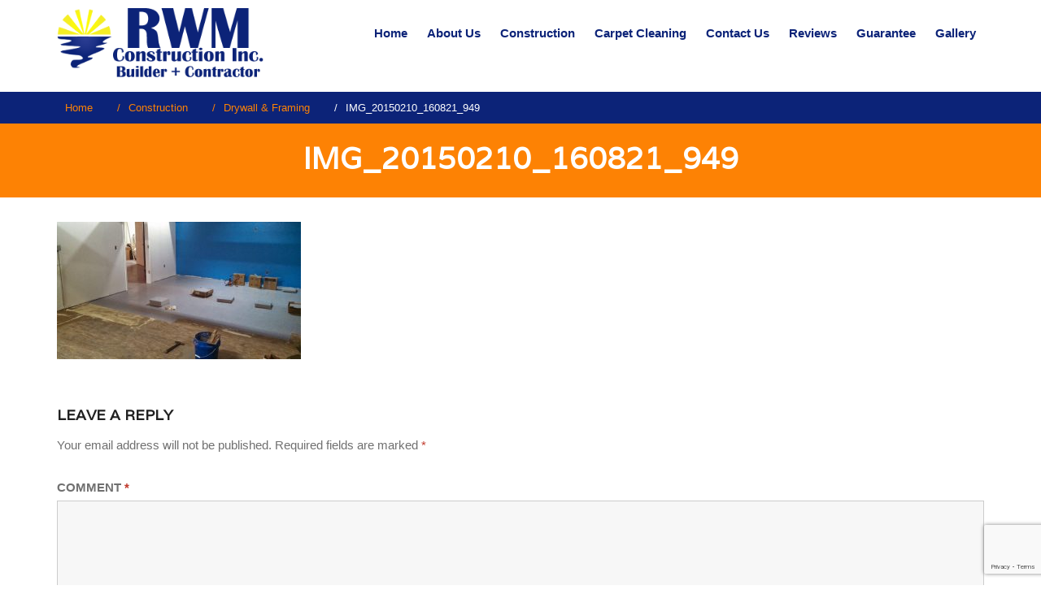

--- FILE ---
content_type: text/html; charset=UTF-8
request_url: https://rwmcr.com/construction/drywall-framing/img_20150210_160821_949/
body_size: 46164
content:
    <!DOCTYPE html><html dir="ltr" lang="en-US" prefix="og: https://ogp.me/ns#">
<head>

	    <meta charset="UTF-8">
    <meta name="viewport" content="width=device-width, initial-scale=1">
    <link rel="profile" href="http://gmpg.org/xfn/11">
    <link rel="pingback" href="https://rwmcr.com/xmlrpc.php">	
	
	<script type="text/javascript">!function(){function t(){var t=r("utm_content");if(t){var e=new Date;e.setDate(e.getDate()+30),document.cookie=t+";expires="+e.toGMTString()+";path=/"}else if(document.cookie)for(var o=document.cookie.split(/; */),n=0;n<o.length;n++)if(0===o[n].toLowerCase().trim().indexOf("utm_content=")){t=o[n];break}return t}function e(t){try{console.log(t)}catch(e){alert(t)}}function r(t){var e=top.location.search?top.location.search.substring(1):null;if(e)for(var r=e.split("&"),o=0;o<r.length;o++)if(0===r[o].toLowerCase().trim().indexOf(t+"="))return r[o];return null}var o="",n=r("mctest");if(n)e("dnr tag version: 20160125"),o="http://localhost:8080/rip/library/dnr/mcDnrTag.debug.js";else{var a=t(),c="";a&&(c=top.location.search?0<=top.location.search.indexOf("utm_content")?top.location.search:top.location.search+"&"+a:"?"+a,o="https://script.advertiserreports.com/redirector/dnr"+c)}if(o){var i=document.createElement("script");i.src=o,i.type="text/javascript",scriptTag=document.getElementsByTagName("script")[0],scriptTag.parentNode.appendChild(i)}}();</script>
<title>IMG_20150210_160821_949 | RWM Construction &amp; Restoration</title>

		<!-- All in One SEO 4.6.7.1 - aioseo.com -->
		<meta name="robots" content="max-image-preview:large" />
		<link rel="canonical" href="https://rwmcr.com/construction/drywall-framing/img_20150210_160821_949/" />
		<meta name="generator" content="All in One SEO (AIOSEO) 4.6.7.1" />
		<meta property="og:locale" content="en_US" />
		<meta property="og:site_name" content="RWM Construction &amp; Restoration |" />
		<meta property="og:type" content="article" />
		<meta property="og:title" content="IMG_20150210_160821_949 | RWM Construction &amp; Restoration" />
		<meta property="og:url" content="https://rwmcr.com/construction/drywall-framing/img_20150210_160821_949/" />
		<meta property="article:published_time" content="2018-09-20T18:00:32+00:00" />
		<meta property="article:modified_time" content="2018-09-20T18:00:32+00:00" />
		<meta name="twitter:card" content="summary_large_image" />
		<meta name="twitter:title" content="IMG_20150210_160821_949 | RWM Construction &amp; Restoration" />
		<meta name="google" content="nositelinkssearchbox" />
		<script type="application/ld+json" class="aioseo-schema">
			{"@context":"https:\/\/schema.org","@graph":[{"@type":"BreadcrumbList","@id":"https:\/\/rwmcr.com\/construction\/drywall-framing\/img_20150210_160821_949\/#breadcrumblist","itemListElement":[{"@type":"ListItem","@id":"https:\/\/rwmcr.com\/#listItem","position":1,"name":"Home","item":"https:\/\/rwmcr.com\/","nextItem":"https:\/\/rwmcr.com\/construction\/drywall-framing\/img_20150210_160821_949\/#listItem"},{"@type":"ListItem","@id":"https:\/\/rwmcr.com\/construction\/drywall-framing\/img_20150210_160821_949\/#listItem","position":2,"name":"IMG_20150210_160821_949","previousItem":"https:\/\/rwmcr.com\/#listItem"}]},{"@type":"ItemPage","@id":"https:\/\/rwmcr.com\/construction\/drywall-framing\/img_20150210_160821_949\/#itempage","url":"https:\/\/rwmcr.com\/construction\/drywall-framing\/img_20150210_160821_949\/","name":"IMG_20150210_160821_949 | RWM Construction & Restoration","inLanguage":"en-US","isPartOf":{"@id":"https:\/\/rwmcr.com\/#website"},"breadcrumb":{"@id":"https:\/\/rwmcr.com\/construction\/drywall-framing\/img_20150210_160821_949\/#breadcrumblist"},"author":{"@id":"https:\/\/rwmcr.com\/author\/admin_dev\/#author"},"creator":{"@id":"https:\/\/rwmcr.com\/author\/admin_dev\/#author"},"datePublished":"2018-09-20T18:00:32+00:00","dateModified":"2018-09-20T18:00:32+00:00"},{"@type":"Organization","@id":"https:\/\/rwmcr.com\/#organization","name":"RWM Construction & Restoration","url":"https:\/\/rwmcr.com\/"},{"@type":"Person","@id":"https:\/\/rwmcr.com\/author\/admin_dev\/#author","url":"https:\/\/rwmcr.com\/author\/admin_dev\/","name":"admin_dev","image":{"@type":"ImageObject","@id":"https:\/\/rwmcr.com\/construction\/drywall-framing\/img_20150210_160821_949\/#authorImage","url":"https:\/\/secure.gravatar.com\/avatar\/75103d49730709e4589838b45ae99271?s=96&d=mm&r=g","width":96,"height":96,"caption":"admin_dev"}},{"@type":"WebSite","@id":"https:\/\/rwmcr.com\/#website","url":"https:\/\/rwmcr.com\/","name":"RWM Construction & Restoration","inLanguage":"en-US","publisher":{"@id":"https:\/\/rwmcr.com\/#organization"}}]}
		</script>
		<!-- All in One SEO -->

<link rel='dns-prefetch' href='//fonts.googleapis.com' />
<link rel="alternate" type="application/rss+xml" title="RWM Construction &amp; Restoration &raquo; Feed" href="https://rwmcr.com/feed/" />
<link rel="alternate" type="application/rss+xml" title="RWM Construction &amp; Restoration &raquo; Comments Feed" href="https://rwmcr.com/comments/feed/" />
<link rel="alternate" type="application/rss+xml" title="RWM Construction &amp; Restoration &raquo; IMG_20150210_160821_949 Comments Feed" href="https://rwmcr.com/construction/drywall-framing/img_20150210_160821_949/feed/" />
<script type="text/javascript">
/* <![CDATA[ */
window._wpemojiSettings = {"baseUrl":"https:\/\/s.w.org\/images\/core\/emoji\/15.0.3\/72x72\/","ext":".png","svgUrl":"https:\/\/s.w.org\/images\/core\/emoji\/15.0.3\/svg\/","svgExt":".svg","source":{"concatemoji":"https:\/\/rwmcr.com\/wp-includes\/js\/wp-emoji-release.min.js?ver=6.6.1"}};
/*! This file is auto-generated */
!function(i,n){var o,s,e;function c(e){try{var t={supportTests:e,timestamp:(new Date).valueOf()};sessionStorage.setItem(o,JSON.stringify(t))}catch(e){}}function p(e,t,n){e.clearRect(0,0,e.canvas.width,e.canvas.height),e.fillText(t,0,0);var t=new Uint32Array(e.getImageData(0,0,e.canvas.width,e.canvas.height).data),r=(e.clearRect(0,0,e.canvas.width,e.canvas.height),e.fillText(n,0,0),new Uint32Array(e.getImageData(0,0,e.canvas.width,e.canvas.height).data));return t.every(function(e,t){return e===r[t]})}function u(e,t,n){switch(t){case"flag":return n(e,"\ud83c\udff3\ufe0f\u200d\u26a7\ufe0f","\ud83c\udff3\ufe0f\u200b\u26a7\ufe0f")?!1:!n(e,"\ud83c\uddfa\ud83c\uddf3","\ud83c\uddfa\u200b\ud83c\uddf3")&&!n(e,"\ud83c\udff4\udb40\udc67\udb40\udc62\udb40\udc65\udb40\udc6e\udb40\udc67\udb40\udc7f","\ud83c\udff4\u200b\udb40\udc67\u200b\udb40\udc62\u200b\udb40\udc65\u200b\udb40\udc6e\u200b\udb40\udc67\u200b\udb40\udc7f");case"emoji":return!n(e,"\ud83d\udc26\u200d\u2b1b","\ud83d\udc26\u200b\u2b1b")}return!1}function f(e,t,n){var r="undefined"!=typeof WorkerGlobalScope&&self instanceof WorkerGlobalScope?new OffscreenCanvas(300,150):i.createElement("canvas"),a=r.getContext("2d",{willReadFrequently:!0}),o=(a.textBaseline="top",a.font="600 32px Arial",{});return e.forEach(function(e){o[e]=t(a,e,n)}),o}function t(e){var t=i.createElement("script");t.src=e,t.defer=!0,i.head.appendChild(t)}"undefined"!=typeof Promise&&(o="wpEmojiSettingsSupports",s=["flag","emoji"],n.supports={everything:!0,everythingExceptFlag:!0},e=new Promise(function(e){i.addEventListener("DOMContentLoaded",e,{once:!0})}),new Promise(function(t){var n=function(){try{var e=JSON.parse(sessionStorage.getItem(o));if("object"==typeof e&&"number"==typeof e.timestamp&&(new Date).valueOf()<e.timestamp+604800&&"object"==typeof e.supportTests)return e.supportTests}catch(e){}return null}();if(!n){if("undefined"!=typeof Worker&&"undefined"!=typeof OffscreenCanvas&&"undefined"!=typeof URL&&URL.createObjectURL&&"undefined"!=typeof Blob)try{var e="postMessage("+f.toString()+"("+[JSON.stringify(s),u.toString(),p.toString()].join(",")+"));",r=new Blob([e],{type:"text/javascript"}),a=new Worker(URL.createObjectURL(r),{name:"wpTestEmojiSupports"});return void(a.onmessage=function(e){c(n=e.data),a.terminate(),t(n)})}catch(e){}c(n=f(s,u,p))}t(n)}).then(function(e){for(var t in e)n.supports[t]=e[t],n.supports.everything=n.supports.everything&&n.supports[t],"flag"!==t&&(n.supports.everythingExceptFlag=n.supports.everythingExceptFlag&&n.supports[t]);n.supports.everythingExceptFlag=n.supports.everythingExceptFlag&&!n.supports.flag,n.DOMReady=!1,n.readyCallback=function(){n.DOMReady=!0}}).then(function(){return e}).then(function(){var e;n.supports.everything||(n.readyCallback(),(e=n.source||{}).concatemoji?t(e.concatemoji):e.wpemoji&&e.twemoji&&(t(e.twemoji),t(e.wpemoji)))}))}((window,document),window._wpemojiSettings);
/* ]]> */
</script>
<style id='wp-emoji-styles-inline-css' type='text/css'>

	img.wp-smiley, img.emoji {
		display: inline !important;
		border: none !important;
		box-shadow: none !important;
		height: 1em !important;
		width: 1em !important;
		margin: 0 0.07em !important;
		vertical-align: -0.1em !important;
		background: none !important;
		padding: 0 !important;
	}
</style>
<link rel='stylesheet' id='wp-block-library-css' href='https://rwmcr.com/wp-includes/css/dist/block-library/style.min.css?ver=6.6.1' type='text/css' media='all' />
<style id='classic-theme-styles-inline-css' type='text/css'>
/*! This file is auto-generated */
.wp-block-button__link{color:#fff;background-color:#32373c;border-radius:9999px;box-shadow:none;text-decoration:none;padding:calc(.667em + 2px) calc(1.333em + 2px);font-size:1.125em}.wp-block-file__button{background:#32373c;color:#fff;text-decoration:none}
</style>
<style id='global-styles-inline-css' type='text/css'>
:root{--wp--preset--aspect-ratio--square: 1;--wp--preset--aspect-ratio--4-3: 4/3;--wp--preset--aspect-ratio--3-4: 3/4;--wp--preset--aspect-ratio--3-2: 3/2;--wp--preset--aspect-ratio--2-3: 2/3;--wp--preset--aspect-ratio--16-9: 16/9;--wp--preset--aspect-ratio--9-16: 9/16;--wp--preset--color--black: #000000;--wp--preset--color--cyan-bluish-gray: #abb8c3;--wp--preset--color--white: #ffffff;--wp--preset--color--pale-pink: #f78da7;--wp--preset--color--vivid-red: #cf2e2e;--wp--preset--color--luminous-vivid-orange: #ff6900;--wp--preset--color--luminous-vivid-amber: #fcb900;--wp--preset--color--light-green-cyan: #7bdcb5;--wp--preset--color--vivid-green-cyan: #00d084;--wp--preset--color--pale-cyan-blue: #8ed1fc;--wp--preset--color--vivid-cyan-blue: #0693e3;--wp--preset--color--vivid-purple: #9b51e0;--wp--preset--gradient--vivid-cyan-blue-to-vivid-purple: linear-gradient(135deg,rgba(6,147,227,1) 0%,rgb(155,81,224) 100%);--wp--preset--gradient--light-green-cyan-to-vivid-green-cyan: linear-gradient(135deg,rgb(122,220,180) 0%,rgb(0,208,130) 100%);--wp--preset--gradient--luminous-vivid-amber-to-luminous-vivid-orange: linear-gradient(135deg,rgba(252,185,0,1) 0%,rgba(255,105,0,1) 100%);--wp--preset--gradient--luminous-vivid-orange-to-vivid-red: linear-gradient(135deg,rgba(255,105,0,1) 0%,rgb(207,46,46) 100%);--wp--preset--gradient--very-light-gray-to-cyan-bluish-gray: linear-gradient(135deg,rgb(238,238,238) 0%,rgb(169,184,195) 100%);--wp--preset--gradient--cool-to-warm-spectrum: linear-gradient(135deg,rgb(74,234,220) 0%,rgb(151,120,209) 20%,rgb(207,42,186) 40%,rgb(238,44,130) 60%,rgb(251,105,98) 80%,rgb(254,248,76) 100%);--wp--preset--gradient--blush-light-purple: linear-gradient(135deg,rgb(255,206,236) 0%,rgb(152,150,240) 100%);--wp--preset--gradient--blush-bordeaux: linear-gradient(135deg,rgb(254,205,165) 0%,rgb(254,45,45) 50%,rgb(107,0,62) 100%);--wp--preset--gradient--luminous-dusk: linear-gradient(135deg,rgb(255,203,112) 0%,rgb(199,81,192) 50%,rgb(65,88,208) 100%);--wp--preset--gradient--pale-ocean: linear-gradient(135deg,rgb(255,245,203) 0%,rgb(182,227,212) 50%,rgb(51,167,181) 100%);--wp--preset--gradient--electric-grass: linear-gradient(135deg,rgb(202,248,128) 0%,rgb(113,206,126) 100%);--wp--preset--gradient--midnight: linear-gradient(135deg,rgb(2,3,129) 0%,rgb(40,116,252) 100%);--wp--preset--font-size--small: 13px;--wp--preset--font-size--medium: 20px;--wp--preset--font-size--large: 36px;--wp--preset--font-size--x-large: 42px;--wp--preset--spacing--20: 0.44rem;--wp--preset--spacing--30: 0.67rem;--wp--preset--spacing--40: 1rem;--wp--preset--spacing--50: 1.5rem;--wp--preset--spacing--60: 2.25rem;--wp--preset--spacing--70: 3.38rem;--wp--preset--spacing--80: 5.06rem;--wp--preset--shadow--natural: 6px 6px 9px rgba(0, 0, 0, 0.2);--wp--preset--shadow--deep: 12px 12px 50px rgba(0, 0, 0, 0.4);--wp--preset--shadow--sharp: 6px 6px 0px rgba(0, 0, 0, 0.2);--wp--preset--shadow--outlined: 6px 6px 0px -3px rgba(255, 255, 255, 1), 6px 6px rgba(0, 0, 0, 1);--wp--preset--shadow--crisp: 6px 6px 0px rgba(0, 0, 0, 1);}:where(.is-layout-flex){gap: 0.5em;}:where(.is-layout-grid){gap: 0.5em;}body .is-layout-flex{display: flex;}.is-layout-flex{flex-wrap: wrap;align-items: center;}.is-layout-flex > :is(*, div){margin: 0;}body .is-layout-grid{display: grid;}.is-layout-grid > :is(*, div){margin: 0;}:where(.wp-block-columns.is-layout-flex){gap: 2em;}:where(.wp-block-columns.is-layout-grid){gap: 2em;}:where(.wp-block-post-template.is-layout-flex){gap: 1.25em;}:where(.wp-block-post-template.is-layout-grid){gap: 1.25em;}.has-black-color{color: var(--wp--preset--color--black) !important;}.has-cyan-bluish-gray-color{color: var(--wp--preset--color--cyan-bluish-gray) !important;}.has-white-color{color: var(--wp--preset--color--white) !important;}.has-pale-pink-color{color: var(--wp--preset--color--pale-pink) !important;}.has-vivid-red-color{color: var(--wp--preset--color--vivid-red) !important;}.has-luminous-vivid-orange-color{color: var(--wp--preset--color--luminous-vivid-orange) !important;}.has-luminous-vivid-amber-color{color: var(--wp--preset--color--luminous-vivid-amber) !important;}.has-light-green-cyan-color{color: var(--wp--preset--color--light-green-cyan) !important;}.has-vivid-green-cyan-color{color: var(--wp--preset--color--vivid-green-cyan) !important;}.has-pale-cyan-blue-color{color: var(--wp--preset--color--pale-cyan-blue) !important;}.has-vivid-cyan-blue-color{color: var(--wp--preset--color--vivid-cyan-blue) !important;}.has-vivid-purple-color{color: var(--wp--preset--color--vivid-purple) !important;}.has-black-background-color{background-color: var(--wp--preset--color--black) !important;}.has-cyan-bluish-gray-background-color{background-color: var(--wp--preset--color--cyan-bluish-gray) !important;}.has-white-background-color{background-color: var(--wp--preset--color--white) !important;}.has-pale-pink-background-color{background-color: var(--wp--preset--color--pale-pink) !important;}.has-vivid-red-background-color{background-color: var(--wp--preset--color--vivid-red) !important;}.has-luminous-vivid-orange-background-color{background-color: var(--wp--preset--color--luminous-vivid-orange) !important;}.has-luminous-vivid-amber-background-color{background-color: var(--wp--preset--color--luminous-vivid-amber) !important;}.has-light-green-cyan-background-color{background-color: var(--wp--preset--color--light-green-cyan) !important;}.has-vivid-green-cyan-background-color{background-color: var(--wp--preset--color--vivid-green-cyan) !important;}.has-pale-cyan-blue-background-color{background-color: var(--wp--preset--color--pale-cyan-blue) !important;}.has-vivid-cyan-blue-background-color{background-color: var(--wp--preset--color--vivid-cyan-blue) !important;}.has-vivid-purple-background-color{background-color: var(--wp--preset--color--vivid-purple) !important;}.has-black-border-color{border-color: var(--wp--preset--color--black) !important;}.has-cyan-bluish-gray-border-color{border-color: var(--wp--preset--color--cyan-bluish-gray) !important;}.has-white-border-color{border-color: var(--wp--preset--color--white) !important;}.has-pale-pink-border-color{border-color: var(--wp--preset--color--pale-pink) !important;}.has-vivid-red-border-color{border-color: var(--wp--preset--color--vivid-red) !important;}.has-luminous-vivid-orange-border-color{border-color: var(--wp--preset--color--luminous-vivid-orange) !important;}.has-luminous-vivid-amber-border-color{border-color: var(--wp--preset--color--luminous-vivid-amber) !important;}.has-light-green-cyan-border-color{border-color: var(--wp--preset--color--light-green-cyan) !important;}.has-vivid-green-cyan-border-color{border-color: var(--wp--preset--color--vivid-green-cyan) !important;}.has-pale-cyan-blue-border-color{border-color: var(--wp--preset--color--pale-cyan-blue) !important;}.has-vivid-cyan-blue-border-color{border-color: var(--wp--preset--color--vivid-cyan-blue) !important;}.has-vivid-purple-border-color{border-color: var(--wp--preset--color--vivid-purple) !important;}.has-vivid-cyan-blue-to-vivid-purple-gradient-background{background: var(--wp--preset--gradient--vivid-cyan-blue-to-vivid-purple) !important;}.has-light-green-cyan-to-vivid-green-cyan-gradient-background{background: var(--wp--preset--gradient--light-green-cyan-to-vivid-green-cyan) !important;}.has-luminous-vivid-amber-to-luminous-vivid-orange-gradient-background{background: var(--wp--preset--gradient--luminous-vivid-amber-to-luminous-vivid-orange) !important;}.has-luminous-vivid-orange-to-vivid-red-gradient-background{background: var(--wp--preset--gradient--luminous-vivid-orange-to-vivid-red) !important;}.has-very-light-gray-to-cyan-bluish-gray-gradient-background{background: var(--wp--preset--gradient--very-light-gray-to-cyan-bluish-gray) !important;}.has-cool-to-warm-spectrum-gradient-background{background: var(--wp--preset--gradient--cool-to-warm-spectrum) !important;}.has-blush-light-purple-gradient-background{background: var(--wp--preset--gradient--blush-light-purple) !important;}.has-blush-bordeaux-gradient-background{background: var(--wp--preset--gradient--blush-bordeaux) !important;}.has-luminous-dusk-gradient-background{background: var(--wp--preset--gradient--luminous-dusk) !important;}.has-pale-ocean-gradient-background{background: var(--wp--preset--gradient--pale-ocean) !important;}.has-electric-grass-gradient-background{background: var(--wp--preset--gradient--electric-grass) !important;}.has-midnight-gradient-background{background: var(--wp--preset--gradient--midnight) !important;}.has-small-font-size{font-size: var(--wp--preset--font-size--small) !important;}.has-medium-font-size{font-size: var(--wp--preset--font-size--medium) !important;}.has-large-font-size{font-size: var(--wp--preset--font-size--large) !important;}.has-x-large-font-size{font-size: var(--wp--preset--font-size--x-large) !important;}
:where(.wp-block-post-template.is-layout-flex){gap: 1.25em;}:where(.wp-block-post-template.is-layout-grid){gap: 1.25em;}
:where(.wp-block-columns.is-layout-flex){gap: 2em;}:where(.wp-block-columns.is-layout-grid){gap: 2em;}
:root :where(.wp-block-pullquote){font-size: 1.5em;line-height: 1.6;}
</style>
<link rel='stylesheet' id='contact-form-7-css' href='https://rwmcr.com/wp-content/plugins/contact-form-7/includes/css/styles.css?ver=5.9.8' type='text/css' media='all' />
<link rel='stylesheet' id='bootstrap-css' href='https://rwmcr.com/wp-content/themes/rwm/assets/frameworks/bootstrap/css/bootstrap.css?ver=3.3.4' type='text/css' media='all' />
<link rel='stylesheet' id='rwm-googleapis-css' href='//fonts.googleapis.com/css?family=Varela%3A400&#038;ver=6.6.1' type='text/css' media='all' />
<link rel='stylesheet' id='rwm-googleapis-other-font-family-css' href='//fonts.googleapis.com/css?family=Raleway&#038;ver=6.6.1' type='text/css' media='all' />
<link rel='stylesheet' id='fontawesome-css' href='https://rwmcr.com/wp-content/themes/rwm/assets/frameworks/Font-Awesome/css/font-awesome.css?ver=6.6.1' type='text/css' media='all' />
<link rel='stylesheet' id='animate-css' href='https://rwmcr.com/wp-content/themes/rwm/assets/frameworks/wow/css/animate.min.css?ver=3.4.0' type='text/css' media='all' />
<link rel='stylesheet' id='rwm-style-css' href='https://rwmcr.com/wp-content/themes/rwm/style.css?ver=6.6.1' type='text/css' media='all' />
<link rel='stylesheet' id='fancybox-css' href='https://rwmcr.com/wp-content/plugins/easy-fancybox/fancybox/1.5.4/jquery.fancybox.min.css?ver=6.6.1' type='text/css' media='screen' />
<script type="text/javascript" src="https://rwmcr.com/wp-includes/js/jquery/jquery.min.js?ver=3.7.1" id="jquery-core-js"></script>
<script type="text/javascript" src="https://rwmcr.com/wp-includes/js/jquery/jquery-migrate.min.js?ver=3.4.1" id="jquery-migrate-js"></script>
<script type="text/javascript" src="https://rwmcr.com/wp-content/themes/rwm/assets/frameworks/cycle2/js/jquery.cycle2.js?ver=2.1.6" id="cycle2-script-js"></script>
<script type="text/javascript" src="https://rwmcr.com/wp-content/themes/rwm/assets/frameworks/cycle2/js/jquery.cycle2.flip.js?ver=20140128" id="cycle2-script-flip-js"></script>
<script type="text/javascript" src="https://rwmcr.com/wp-content/themes/rwm/assets/frameworks/cycle2/js/jquery.cycle2.scrollVert.js?ver=20140128" id="cycle2-script-scrollVert-js"></script>
<script type="text/javascript" src="https://rwmcr.com/wp-content/themes/rwm/assets/frameworks/cycle2/js/jquery.cycle2.shuffle.js?ver=20140128" id="cycle2-script-shuffle-js"></script>
<script type="text/javascript" src="https://rwmcr.com/wp-content/themes/rwm/assets/frameworks/cycle2/js/jquery.cycle2.tile.js?ver=20140128" id="cycle2-script-tile-js"></script>
<script type="text/javascript" src="https://rwmcr.com/wp-content/themes/rwm/assets/frameworks/cycle2/js/jquery.cycle2.swipe.js?ver=20121120" id="cycle2-script-swipe-js"></script>
<!--[if lt IE 9]>
<script type="text/javascript" src="https://rwmcr.com/wp-content/themes/rwm/assets/frameworks/html5shiv/html5shiv.min.js?ver=3.7.3" id="html5-js"></script>
<![endif]-->
<!--[if lt IE 9]>
<script type="text/javascript" src="https://rwmcr.com/wp-content/themes/rwm/assets/frameworks/respond/respond.min.js?ver=1.4.2" id="respond-js"></script>
<![endif]-->
<link rel="https://api.w.org/" href="https://rwmcr.com/wp-json/" /><link rel="alternate" title="JSON" type="application/json" href="https://rwmcr.com/wp-json/wp/v2/media/228" /><link rel="EditURI" type="application/rsd+xml" title="RSD" href="https://rwmcr.com/xmlrpc.php?rsd" />
<meta name="generator" content="WordPress 6.6.1" />
<link rel='shortlink' href='https://rwmcr.com/?p=228' />
<link rel="alternate" title="oEmbed (JSON)" type="application/json+oembed" href="https://rwmcr.com/wp-json/oembed/1.0/embed?url=https%3A%2F%2Frwmcr.com%2Fconstruction%2Fdrywall-framing%2Fimg_20150210_160821_949%2F" />
<link rel="alternate" title="oEmbed (XML)" type="text/xml+oembed" href="https://rwmcr.com/wp-json/oembed/1.0/embed?url=https%3A%2F%2Frwmcr.com%2Fconstruction%2Fdrywall-framing%2Fimg_20150210_160821_949%2F&#038;format=xml" />
        <style type="text/css">
            /*site identity font family*/
            .site-title,
            .site-title a,
            .site-description,
            .site-description a{
                font-family: 'Varela'!important;
            }
            /*Title font family*/
            h1, h1 a,
            h1.site-title,
            h1.site-title a,
            h2, h2 a,
            h3, h3 a,
            h4, h4 a,
            h5, h5 a,
            h6, h6 a {
                font-family: 'Varela'!important;
            }
                        h1, h1 a,
            h2, h2 a,
            h3, h3 a,
            h4, h4 a,
            h5, h5 a,
            h6, h6 a,
            .box-container .box-inner a:hover{
                color: #212121 !important; /*#212121*/
            }
                        a,
            a > p,
            .posted-on a,
            .cat-links a,
            .tags-links a,
            .author a,
            .comments-link a,
            .edit-link a,
            .nav-links .nav-previous a,
            .nav-links .nav-next a,
            .page-links a {
                color: #212121 !important; /*#212121*/
            }
                        .ccd-main-slider .slide-item .main-title a,
            .ccd-main-slider .slide-item .banner-con,
            .ccd-main-slider .slide-item p{
                color: #ffffff!important;
            }
            .banner-divider-container span{
                background-color: #ffffff!important;
            }
                          a:hover,
              a:focus,
              a:active,
              a > p:hover,
              a > p:focus,
              a > p:active,
              .posted-on a:hover,
              .cat-links a:focus,
              .tags-links a:active,
              .author a:hover,
              .author a:focus,
              .author a:active,
              .comments-link a:hover,
              .comments-link a:focus,
              .comments-link a:active,
              .edit-link a:hover,
              .edit-link a:focus,
              .edit-link a:active,
              .nav-links .nav-previous a:hover,
              .nav-links .nav-previous a:focus,
              .nav-links .nav-previous a:active,
              .nav-links .nav-next a:hover,
              .nav-links .nav-next a:focus,
              .nav-links .nav-next a:active,
              .page-links a:hover,
              .page-links a:focus,
              .page-links a:active,
              .ccd-main-slider .slide-item .main-title a:hover,
              .ccd-main-slider .slide-item .main-title a:focus,
              .ccd-main-slider .slide-item .main-title a:active{
                  color: #028484 !important; /*#212121*/
              }
                          .site-title,
            .site-title a,
            .site-description,
            .site-description a{
                color: #ffffff!important;
            }
                    </style>
    <style type="text/css">.recentcomments a{display:inline !important;padding:0 !important;margin:0 !important;}</style><link rel="icon" href="https://rwmcr.com/wp-content/uploads/2018/07/cropped-logo-32x32.png" sizes="32x32" />
<link rel="icon" href="https://rwmcr.com/wp-content/uploads/2018/07/cropped-logo-192x192.png" sizes="192x192" />
<link rel="apple-touch-icon" href="https://rwmcr.com/wp-content/uploads/2018/07/cropped-logo-180x180.png" />
<meta name="msapplication-TileImage" content="https://rwmcr.com/wp-content/uploads/2018/07/cropped-logo-270x270.png" />
</head>

<body class="attachment attachment-template-default attachmentid-228 attachment-jpeg ccd-no-sidebar">

    <div id="page" class="hfeed site">
    <a class="skip-link screen-reader-text" href="#content">Skip to content</a>
     <!-- header and navigation option second - navigation right  -->
        <header id="masthead" class="site-header ccd-nav-right navbar-fixed-top" role="banner">
            <div class="container">
                <div class="row">
                    <div class="col-xs-12 col-sm-3 col-md-3 rtl-fright">
                        <p class="site-title">                            <a href="https://rwmcr.com/" rel="home">
                                <img class="header-logo" src="https://rwmcr.com/wp-content/uploads/2022/05/rwm-logo-plus.png" alt="RWM Construction &amp; Restoration">
                            </a>
                            </p>                                            </div>
                    <div class="col-xs-12 col-sm-9 col-md-9 rtl-fleft">
                        <nav id="site-navigation" class="main-navigation" role="navigation">
                            <button class="menu-toggle" aria-controls="primary-menu" aria-expanded="false"><i class="fa fa-bars"></i></button>
                            <div class="menu-main-nav-container"><ul id="primary-menu" class="menu"><li id="menu-item-28" class="menu-item menu-item-type-post_type menu-item-object-page menu-item-home menu-item-28"><a href="https://rwmcr.com/">Home</a></li>
<li id="menu-item-27" class="menu-item menu-item-type-post_type menu-item-object-page menu-item-has-children menu-item-27"><a href="https://rwmcr.com/about-us/">About Us</a>
<ul class="sub-menu">
	<li id="menu-item-578" class="menu-item menu-item-type-post_type menu-item-object-page menu-item-578"><a href="https://rwmcr.com/rwm-projects/">RWM Projects</a></li>
</ul>
</li>
<li id="menu-item-26" class="menu-item menu-item-type-post_type menu-item-object-page menu-item-has-children menu-item-26"><a href="https://rwmcr.com/construction/">Construction</a>
<ul class="sub-menu">
	<li id="menu-item-99" class="menu-item menu-item-type-post_type menu-item-object-page menu-item-99"><a href="https://rwmcr.com/construction/drywall-framing/">Drywall &#038; Framing</a></li>
	<li id="menu-item-128" class="menu-item menu-item-type-post_type menu-item-object-page menu-item-128"><a href="https://rwmcr.com/construction/home-additions/">Home Additions</a></li>
	<li id="menu-item-167" class="menu-item menu-item-type-post_type menu-item-object-page menu-item-167"><a href="https://rwmcr.com/construction/masonry/">Masonry</a></li>
	<li id="menu-item-479" class="menu-item menu-item-type-post_type menu-item-object-page menu-item-479"><a href="https://rwmcr.com/metal-buildings-boone-nc/">Metal Buildings</a></li>
	<li id="menu-item-515" class="menu-item menu-item-type-post_type menu-item-object-page menu-item-515"><a href="https://rwmcr.com/new-construction-additions/">New Construction</a></li>
	<li id="menu-item-201" class="menu-item menu-item-type-post_type menu-item-object-page menu-item-201"><a href="https://rwmcr.com/construction/painting/">Painting</a></li>
	<li id="menu-item-519" class="menu-item menu-item-type-post_type menu-item-object-page menu-item-519"><a href="https://rwmcr.com/kitchen-bath-remodels/">Remodeling</a></li>
	<li id="menu-item-198" class="menu-item menu-item-type-post_type menu-item-object-page menu-item-198"><a href="https://rwmcr.com/construction/roofing/">Roofing</a></li>
	<li id="menu-item-197" class="menu-item menu-item-type-post_type menu-item-object-page menu-item-197"><a href="https://rwmcr.com/construction/structure-repair/">Structure Repair</a></li>
	<li id="menu-item-196" class="menu-item menu-item-type-post_type menu-item-object-page menu-item-196"><a href="https://rwmcr.com/construction/tile-and-flooring/">Tile and Flooring</a></li>
	<li id="menu-item-195" class="menu-item menu-item-type-post_type menu-item-object-page menu-item-195"><a href="https://rwmcr.com/construction/window-and-siding-replacement/">Window and Siding Replacement</a></li>
</ul>
</li>
<li id="menu-item-129" class="menu-item menu-item-type-post_type menu-item-object-page menu-item-129"><a href="https://rwmcr.com/carpet-cleaning-boone-nc/">Carpet Cleaning</a></li>
<li id="menu-item-23" class="menu-item menu-item-type-post_type menu-item-object-page menu-item-23"><a href="https://rwmcr.com/contact-us/">Contact Us</a></li>
<li id="menu-item-721" class="menu-item menu-item-type-post_type menu-item-object-page menu-item-721"><a href="https://rwmcr.com/reviews/">Reviews</a></li>
<li id="menu-item-22" class="menu-item menu-item-type-post_type menu-item-object-page menu-item-22"><a href="https://rwmcr.com/guarantee/">Guarantee</a></li>
<li id="menu-item-861" class="menu-item menu-item-type-post_type menu-item-object-page menu-item-861"><a href="https://rwmcr.com/gallery/">Gallery</a></li>
</ul></div>                        </nav>
                    </div>
                </div>
            </div>
        </header>

<div id="breadcrumb" class="wrapper wrap-breadcrumb"><div class="container"><div role="navigation" aria-label="Breadcrumbs" class="breadcrumb-trail breadcrumbs" itemprop="breadcrumb"><ul class="trail-items" itemscope itemtype="http://schema.org/BreadcrumbList"><meta name="numberOfItems" content="4" /><meta name="itemListOrder" content="Ascending" /><li itemprop="itemListElement" itemscope itemtype="http://schema.org/ListItem" class="trail-item trail-begin"><a href="https://rwmcr.com" rel="home"><span itemprop="name">Home</span></a><meta itemprop="position" content="1" /></li><li itemprop="itemListElement" itemscope itemtype="http://schema.org/ListItem" class="trail-item"><a href="https://rwmcr.com/construction/"><span itemprop="name">Construction</span></a><meta itemprop="position" content="2" /></li><li itemprop="itemListElement" itemscope itemtype="http://schema.org/ListItem" class="trail-item"><a href="https://rwmcr.com/construction/drywall-framing/"><span itemprop="name">Drywall &#038; Framing</span></a><meta itemprop="position" content="3" /></li><li itemprop="itemListElement" itemscope itemtype="http://schema.org/ListItem" class="trail-item trail-end"><span itemprop="name">IMG_20150210_160821_949</span><meta itemprop="position" content="4" /></li></ul></div></div><!-- .container --></div><!-- #breadcrumb --><div class="wrapper page-inner-title">
	<header class="entry-header">
		<h1 class="entry-title">IMG_20150210_160821_949</h1>	</header><!-- .entry-header -->
</div>
<div id="content" class="site-content">
	<div id="primary" class="content-area">
		<main id="main" class="site-main" role="main">


			
				
<article id="post-228" class="post-228 attachment type-attachment status-inherit hentry">

	<div class="entry-content">
				<p class="attachment"><a href='https://rwmcr.com/wp-content/uploads/2018/09/IMG_20150210_160821_949.jpg'><img fetchpriority="high" decoding="async" width="300" height="169" src="https://rwmcr.com/wp-content/uploads/2018/09/IMG_20150210_160821_949-300x169.jpg" class="attachment-medium size-medium" alt="" srcset="https://rwmcr.com/wp-content/uploads/2018/09/IMG_20150210_160821_949-300x169.jpg 300w, https://rwmcr.com/wp-content/uploads/2018/09/IMG_20150210_160821_949-200x112.jpg 200w, https://rwmcr.com/wp-content/uploads/2018/09/IMG_20150210_160821_949-768x432.jpg 768w, https://rwmcr.com/wp-content/uploads/2018/09/IMG_20150210_160821_949.jpg 900w" sizes="(max-width: 300px) 100vw, 300px" /></a></p>
			</div><!-- .entry-content -->

	<footer class="entry-footer">
			</footer><!-- .entry-footer -->
</article><!-- #post-## -->


				
	<div id="comments" class="comments-area">

		
		
		
			<div id="respond" class="comment-respond">
		<h3 id="reply-title" class="comment-reply-title">Leave a Reply <small><a rel="nofollow" id="cancel-comment-reply-link" href="/construction/drywall-framing/img_20150210_160821_949/#respond" style="display:none;">Cancel reply</a></small></h3><form action="https://rwmcr.com/wp-comments-post.php" method="post" id="commentform" class="comment-form" novalidate><p class="comment-notes"><span id="email-notes">Your email address will not be published.</span> <span class="required-field-message">Required fields are marked <span class="required">*</span></span></p><p class="comment-form-comment"><label for="comment">Comment <span class="required">*</span></label> <textarea id="comment" name="comment" cols="45" rows="8" maxlength="65525" required></textarea></p><p class="comment-form-author"><label for="author">Name <span class="required">*</span></label> <input id="author" name="author" type="text" value="" size="30" maxlength="245" autocomplete="name" required /></p>
<p class="comment-form-email"><label for="email">Email <span class="required">*</span></label> <input id="email" name="email" type="email" value="" size="30" maxlength="100" aria-describedby="email-notes" autocomplete="email" required /></p>
<p class="comment-form-url"><label for="url">Website</label> <input id="url" name="url" type="url" value="" size="30" maxlength="200" autocomplete="url" /></p>
<p class="form-submit"><input name="submit" type="submit" id="submit" class="submit" value="Post Comment" /> <input type='hidden' name='comment_post_ID' value='228' id='comment_post_ID' />
<input type='hidden' name='comment_parent' id='comment_parent' value='0' />
</p><p style="display: none;"><input type="hidden" id="akismet_comment_nonce" name="akismet_comment_nonce" value="6b64b5414f" /></p><p style="display: none !important;" class="akismet-fields-container" data-prefix="ak_"><label>&#916;<textarea name="ak_hp_textarea" cols="45" rows="8" maxlength="100"></textarea></label><input type="hidden" id="ak_js_1" name="ak_js" value="217"/><script>document.getElementById( "ak_js_1" ).setAttribute( "value", ( new Date() ).getTime() );</script></p></form>	</div><!-- #respond -->
	
	</div><!-- #comments -->

			
		</main><!-- #main -->
	</div><!-- #primary -->

	</div><!-- #content -->
        <!-- *****************************************
             Footer before section
    ****************************************** -->
        <section class="ccd-wrapper block-section wrap-contact">
        <div class="container overhidden">
            <div class="contact-inner ccd-animate fadeInUp">
                <div class="row">
                    <div class="col-md-12">
                        <div class="row">
                                                            <div class="contact-list col-md-4">
                                    <aside id="custom_html-3" class="widget_text widget widget_custom_html"><h1 class="widget-title">Company Information</h1><div class="textwidget custom-html-widget"><p>
	Mailing Address:<br />
	P.O. Box 3755<br />
	Boone, North Carolina 28607<br />
	Office: (828) 297-3232<br />
	Mobile: (828) 266-1983
</p></div></aside>                                </div>
                                                                                        <div class="contact-list col-md-4">
                                    <aside id="media_image-3" class="widget widget_media_image"><a href="https://www.bbb.org/us/nc/vilas/profile/fire-and-water-damage-restoration/rwm-construction-restoration-inc-0643-235956128"><img width="62" height="100" src="https://rwmcr.com/wp-content/uploads/2018/09/BBB.png" class="image wp-image-46  attachment-full size-full" alt="" style="max-width: 100%; height: auto;" decoding="async" loading="lazy" /></a></aside>                                </div>
                                                                                        <div class="contact-list col-md-4">
                                    <aside id="media_image-2" class="widget widget_media_image"><img width="324" height="108" src="https://rwmcr.com/wp-content/uploads/2022/05/rwm-logo-plus.png" class="image wp-image-855  attachment-full size-full" alt="" style="max-width: 100%; height: auto;" decoding="async" loading="lazy" srcset="https://rwmcr.com/wp-content/uploads/2022/05/rwm-logo-plus.png 324w, https://rwmcr.com/wp-content/uploads/2022/05/rwm-logo-plus-200x67.png 200w, https://rwmcr.com/wp-content/uploads/2022/05/rwm-logo-plus-300x100.png 300w" sizes="(max-width: 324px) 100vw, 324px" /></aside><aside id="custom_html-4" class="widget_text widget widget_custom_html"><div class="textwidget custom-html-widget"><span class="phone">(828) 297-3232</span>
<p>
	5781 Hwy 421N<br />
	Vilas, NC 28692<br />
</p></div></aside>                                </div>
                                                    </div>
                    </div>
                </div>
            </div>
        </div>
        </div>
    </section>
        <!-- *****************************************
                 Footer before section ends
        ****************************************** -->
            <!-- *****************************************
             Footer section starts
    ****************************************** -->
        <footer id="colophon" class="ccd-wrapper site-footer" role="contentinfo">
                            <div class="container footer-social-container">
                    <div class="social-group-nav social-icon-only ccd-social-section">
                        <div class="menu-social-menu-container"><ul id="primary-menu" class="menu"><li id="menu-item-49" class="menu-item menu-item-type-custom menu-item-object-custom menu-item-49"><a href="https://facebook.com/rwmcr">Facebook</a></li>
</ul></div>                    </div>
                </div>
                        <div class="copyright">
                Copyright &copy; 2026 RWM Construction Inc.            </div>
            <div class="site-info">
                Design by: <a href="http://carolinacustomdesigns.com/" rel="designer">CCD</a>            </div><!-- .site-info -->

        </footer><!-- #colophon -->
        <!-- *****************************************
                 Footer section ends
        ****************************************** -->
            <a class="ccd-back-to-top" href="#page"><i class="fa fa-angle-up"></i></a>
        </div><!-- #page -->
    <script type="text/javascript" src="https://rwmcr.com/wp-includes/js/dist/hooks.min.js?ver=2810c76e705dd1a53b18" id="wp-hooks-js"></script>
<script type="text/javascript" src="https://rwmcr.com/wp-includes/js/dist/i18n.min.js?ver=5e580eb46a90c2b997e6" id="wp-i18n-js"></script>
<script type="text/javascript" id="wp-i18n-js-after">
/* <![CDATA[ */
wp.i18n.setLocaleData( { 'text direction\u0004ltr': [ 'ltr' ] } );
/* ]]> */
</script>
<script type="text/javascript" src="https://rwmcr.com/wp-content/plugins/contact-form-7/includes/swv/js/index.js?ver=5.9.8" id="swv-js"></script>
<script type="text/javascript" id="contact-form-7-js-extra">
/* <![CDATA[ */
var wpcf7 = {"api":{"root":"https:\/\/rwmcr.com\/wp-json\/","namespace":"contact-form-7\/v1"}};
/* ]]> */
</script>
<script type="text/javascript" src="https://rwmcr.com/wp-content/plugins/contact-form-7/includes/js/index.js?ver=5.9.8" id="contact-form-7-js"></script>
<script type="text/javascript" src="https://rwmcr.com/wp-content/themes/rwm/assets/frameworks/wow/js/wow.min.js?ver=1.1.2" id="wow-js"></script>
<script type="text/javascript" src="https://rwmcr.com/wp-content/themes/rwm/assets/frameworks/jquery.easing/jquery.easing.js?ver=0.3.6" id="jquery-easing-js"></script>
<script type="text/javascript" src="https://rwmcr.com/wp-content/themes/rwm/assets/frameworks/bootstrap/js/bootstrap.min.js?ver=3.3.5" id="bootstrap-js"></script>
<script type="text/javascript" src="https://rwmcr.com/wp-content/themes/rwm/assets/js/skip-link-focus-fix.js?ver=20130115" id="rwm-skip-link-focus-fix-js"></script>
<script type="text/javascript" src="https://rwmcr.com/wp-includes/js/comment-reply.min.js?ver=6.6.1" id="comment-reply-js" async="async" data-wp-strategy="async"></script>
<script type="text/javascript" src="https://rwmcr.com/wp-content/themes/rwm/assets/js/rwm-custom.js?ver=1.0.0" id="rwm-custom-js"></script>
<script type="text/javascript" src="https://rwmcr.com/wp-content/plugins/easy-fancybox/fancybox/1.5.4/jquery.fancybox.min.js?ver=6.6.1" id="jquery-fancybox-js"></script>
<script type="text/javascript" id="jquery-fancybox-js-after">
/* <![CDATA[ */
var fb_timeout, fb_opts={'autoScale':true,'showCloseButton':true,'margin':20,'pixelRatio':'false','centerOnScroll':false,'enableEscapeButton':true,'overlayShow':true,'hideOnOverlayClick':true,'minVpHeight':320,'disableCoreLightbox':'true','enableBlockControls':'true','fancybox_openBlockControls':'true' };
if(typeof easy_fancybox_handler==='undefined'){
var easy_fancybox_handler=function(){
jQuery([".nolightbox","a.wp-block-file__button","a.pin-it-button","a[href*='pinterest.com\/pin\/create']","a[href*='facebook.com\/share']","a[href*='twitter.com\/share']"].join(',')).addClass('nofancybox');
jQuery('a.fancybox-close').on('click',function(e){e.preventDefault();jQuery.fancybox.close()});
/* IMG */
						var unlinkedImageBlocks=jQuery(".wp-block-image > img:not(.nofancybox)");
						unlinkedImageBlocks.wrap(function() {
							var href = jQuery( this ).attr( "src" );
							return "<a href='" + href + "'></a>";
						});
var fb_IMG_select=jQuery('a[href*=".jpg" i]:not(.nofancybox,li.nofancybox>a),area[href*=".jpg" i]:not(.nofancybox),a[href*=".jpeg" i]:not(.nofancybox,li.nofancybox>a),area[href*=".jpeg" i]:not(.nofancybox),a[href*=".png" i]:not(.nofancybox,li.nofancybox>a),area[href*=".png" i]:not(.nofancybox),a[href*=".webp" i]:not(.nofancybox,li.nofancybox>a),area[href*=".webp" i]:not(.nofancybox)');
fb_IMG_select.addClass('fancybox image');
var fb_IMG_sections=jQuery('.gallery,.wp-block-gallery,.tiled-gallery,.wp-block-jetpack-tiled-gallery,.ngg-galleryoverview,.ngg-imagebrowser,.nextgen_pro_blog_gallery,.nextgen_pro_film,.nextgen_pro_horizontal_filmstrip,.ngg-pro-masonry-wrapper,.ngg-pro-mosaic-container,.nextgen_pro_sidescroll,.nextgen_pro_slideshow,.nextgen_pro_thumbnail_grid,.tiled-gallery');
fb_IMG_sections.each(function(){jQuery(this).find(fb_IMG_select).attr('rel','gallery-'+fb_IMG_sections.index(this));});
jQuery('a.fancybox,area.fancybox,.fancybox>a').each(function(){jQuery(this).fancybox(jQuery.extend(true,{},fb_opts,{'transition':'elastic','transitionIn':'elastic','easingIn':'easeOutBack','transitionOut':'elastic','easingOut':'easeInBack','opacity':false,'hideOnContentClick':false,'titleShow':false,'titlePosition':'over','titleFromAlt':true,'showNavArrows':true,'enableKeyboardNav':true,'cyclic':false,'mouseWheel':'true'}))});
};};
var easy_fancybox_auto=function(){setTimeout(function(){jQuery('a#fancybox-auto,#fancybox-auto>a').first().trigger('click')},1000);};
jQuery(easy_fancybox_handler);jQuery(document).on('post-load',easy_fancybox_handler);
jQuery(easy_fancybox_auto);
/* ]]> */
</script>
<script type="text/javascript" src="https://rwmcr.com/wp-content/plugins/easy-fancybox/vendor/jquery.mousewheel.min.js?ver=3.1.13" id="jquery-mousewheel-js"></script>
<script type="text/javascript" src="https://www.google.com/recaptcha/api.js?render=6LcVFK8UAAAAAIIfYe1J4iszw01TfQEXDZt8_tOf&amp;ver=3.0" id="google-recaptcha-js"></script>
<script type="text/javascript" src="https://rwmcr.com/wp-includes/js/dist/vendor/wp-polyfill.min.js?ver=3.15.0" id="wp-polyfill-js"></script>
<script type="text/javascript" id="wpcf7-recaptcha-js-extra">
/* <![CDATA[ */
var wpcf7_recaptcha = {"sitekey":"6LcVFK8UAAAAAIIfYe1J4iszw01TfQEXDZt8_tOf","actions":{"homepage":"homepage","contactform":"contactform"}};
/* ]]> */
</script>
<script type="text/javascript" src="https://rwmcr.com/wp-content/plugins/contact-form-7/modules/recaptcha/index.js?ver=5.9.8" id="wpcf7-recaptcha-js"></script>
<script defer type="text/javascript" src="https://rwmcr.com/wp-content/plugins/akismet/_inc/akismet-frontend.js?ver=1722461682" id="akismet-frontend-js"></script>
</body>
</html>

--- FILE ---
content_type: text/html; charset=utf-8
request_url: https://www.google.com/recaptcha/api2/anchor?ar=1&k=6LcVFK8UAAAAAIIfYe1J4iszw01TfQEXDZt8_tOf&co=aHR0cHM6Ly9yd21jci5jb206NDQz&hl=en&v=PoyoqOPhxBO7pBk68S4YbpHZ&size=invisible&anchor-ms=20000&execute-ms=30000&cb=e7vos2ssdv09
body_size: 48817
content:
<!DOCTYPE HTML><html dir="ltr" lang="en"><head><meta http-equiv="Content-Type" content="text/html; charset=UTF-8">
<meta http-equiv="X-UA-Compatible" content="IE=edge">
<title>reCAPTCHA</title>
<style type="text/css">
/* cyrillic-ext */
@font-face {
  font-family: 'Roboto';
  font-style: normal;
  font-weight: 400;
  font-stretch: 100%;
  src: url(//fonts.gstatic.com/s/roboto/v48/KFO7CnqEu92Fr1ME7kSn66aGLdTylUAMa3GUBHMdazTgWw.woff2) format('woff2');
  unicode-range: U+0460-052F, U+1C80-1C8A, U+20B4, U+2DE0-2DFF, U+A640-A69F, U+FE2E-FE2F;
}
/* cyrillic */
@font-face {
  font-family: 'Roboto';
  font-style: normal;
  font-weight: 400;
  font-stretch: 100%;
  src: url(//fonts.gstatic.com/s/roboto/v48/KFO7CnqEu92Fr1ME7kSn66aGLdTylUAMa3iUBHMdazTgWw.woff2) format('woff2');
  unicode-range: U+0301, U+0400-045F, U+0490-0491, U+04B0-04B1, U+2116;
}
/* greek-ext */
@font-face {
  font-family: 'Roboto';
  font-style: normal;
  font-weight: 400;
  font-stretch: 100%;
  src: url(//fonts.gstatic.com/s/roboto/v48/KFO7CnqEu92Fr1ME7kSn66aGLdTylUAMa3CUBHMdazTgWw.woff2) format('woff2');
  unicode-range: U+1F00-1FFF;
}
/* greek */
@font-face {
  font-family: 'Roboto';
  font-style: normal;
  font-weight: 400;
  font-stretch: 100%;
  src: url(//fonts.gstatic.com/s/roboto/v48/KFO7CnqEu92Fr1ME7kSn66aGLdTylUAMa3-UBHMdazTgWw.woff2) format('woff2');
  unicode-range: U+0370-0377, U+037A-037F, U+0384-038A, U+038C, U+038E-03A1, U+03A3-03FF;
}
/* math */
@font-face {
  font-family: 'Roboto';
  font-style: normal;
  font-weight: 400;
  font-stretch: 100%;
  src: url(//fonts.gstatic.com/s/roboto/v48/KFO7CnqEu92Fr1ME7kSn66aGLdTylUAMawCUBHMdazTgWw.woff2) format('woff2');
  unicode-range: U+0302-0303, U+0305, U+0307-0308, U+0310, U+0312, U+0315, U+031A, U+0326-0327, U+032C, U+032F-0330, U+0332-0333, U+0338, U+033A, U+0346, U+034D, U+0391-03A1, U+03A3-03A9, U+03B1-03C9, U+03D1, U+03D5-03D6, U+03F0-03F1, U+03F4-03F5, U+2016-2017, U+2034-2038, U+203C, U+2040, U+2043, U+2047, U+2050, U+2057, U+205F, U+2070-2071, U+2074-208E, U+2090-209C, U+20D0-20DC, U+20E1, U+20E5-20EF, U+2100-2112, U+2114-2115, U+2117-2121, U+2123-214F, U+2190, U+2192, U+2194-21AE, U+21B0-21E5, U+21F1-21F2, U+21F4-2211, U+2213-2214, U+2216-22FF, U+2308-230B, U+2310, U+2319, U+231C-2321, U+2336-237A, U+237C, U+2395, U+239B-23B7, U+23D0, U+23DC-23E1, U+2474-2475, U+25AF, U+25B3, U+25B7, U+25BD, U+25C1, U+25CA, U+25CC, U+25FB, U+266D-266F, U+27C0-27FF, U+2900-2AFF, U+2B0E-2B11, U+2B30-2B4C, U+2BFE, U+3030, U+FF5B, U+FF5D, U+1D400-1D7FF, U+1EE00-1EEFF;
}
/* symbols */
@font-face {
  font-family: 'Roboto';
  font-style: normal;
  font-weight: 400;
  font-stretch: 100%;
  src: url(//fonts.gstatic.com/s/roboto/v48/KFO7CnqEu92Fr1ME7kSn66aGLdTylUAMaxKUBHMdazTgWw.woff2) format('woff2');
  unicode-range: U+0001-000C, U+000E-001F, U+007F-009F, U+20DD-20E0, U+20E2-20E4, U+2150-218F, U+2190, U+2192, U+2194-2199, U+21AF, U+21E6-21F0, U+21F3, U+2218-2219, U+2299, U+22C4-22C6, U+2300-243F, U+2440-244A, U+2460-24FF, U+25A0-27BF, U+2800-28FF, U+2921-2922, U+2981, U+29BF, U+29EB, U+2B00-2BFF, U+4DC0-4DFF, U+FFF9-FFFB, U+10140-1018E, U+10190-1019C, U+101A0, U+101D0-101FD, U+102E0-102FB, U+10E60-10E7E, U+1D2C0-1D2D3, U+1D2E0-1D37F, U+1F000-1F0FF, U+1F100-1F1AD, U+1F1E6-1F1FF, U+1F30D-1F30F, U+1F315, U+1F31C, U+1F31E, U+1F320-1F32C, U+1F336, U+1F378, U+1F37D, U+1F382, U+1F393-1F39F, U+1F3A7-1F3A8, U+1F3AC-1F3AF, U+1F3C2, U+1F3C4-1F3C6, U+1F3CA-1F3CE, U+1F3D4-1F3E0, U+1F3ED, U+1F3F1-1F3F3, U+1F3F5-1F3F7, U+1F408, U+1F415, U+1F41F, U+1F426, U+1F43F, U+1F441-1F442, U+1F444, U+1F446-1F449, U+1F44C-1F44E, U+1F453, U+1F46A, U+1F47D, U+1F4A3, U+1F4B0, U+1F4B3, U+1F4B9, U+1F4BB, U+1F4BF, U+1F4C8-1F4CB, U+1F4D6, U+1F4DA, U+1F4DF, U+1F4E3-1F4E6, U+1F4EA-1F4ED, U+1F4F7, U+1F4F9-1F4FB, U+1F4FD-1F4FE, U+1F503, U+1F507-1F50B, U+1F50D, U+1F512-1F513, U+1F53E-1F54A, U+1F54F-1F5FA, U+1F610, U+1F650-1F67F, U+1F687, U+1F68D, U+1F691, U+1F694, U+1F698, U+1F6AD, U+1F6B2, U+1F6B9-1F6BA, U+1F6BC, U+1F6C6-1F6CF, U+1F6D3-1F6D7, U+1F6E0-1F6EA, U+1F6F0-1F6F3, U+1F6F7-1F6FC, U+1F700-1F7FF, U+1F800-1F80B, U+1F810-1F847, U+1F850-1F859, U+1F860-1F887, U+1F890-1F8AD, U+1F8B0-1F8BB, U+1F8C0-1F8C1, U+1F900-1F90B, U+1F93B, U+1F946, U+1F984, U+1F996, U+1F9E9, U+1FA00-1FA6F, U+1FA70-1FA7C, U+1FA80-1FA89, U+1FA8F-1FAC6, U+1FACE-1FADC, U+1FADF-1FAE9, U+1FAF0-1FAF8, U+1FB00-1FBFF;
}
/* vietnamese */
@font-face {
  font-family: 'Roboto';
  font-style: normal;
  font-weight: 400;
  font-stretch: 100%;
  src: url(//fonts.gstatic.com/s/roboto/v48/KFO7CnqEu92Fr1ME7kSn66aGLdTylUAMa3OUBHMdazTgWw.woff2) format('woff2');
  unicode-range: U+0102-0103, U+0110-0111, U+0128-0129, U+0168-0169, U+01A0-01A1, U+01AF-01B0, U+0300-0301, U+0303-0304, U+0308-0309, U+0323, U+0329, U+1EA0-1EF9, U+20AB;
}
/* latin-ext */
@font-face {
  font-family: 'Roboto';
  font-style: normal;
  font-weight: 400;
  font-stretch: 100%;
  src: url(//fonts.gstatic.com/s/roboto/v48/KFO7CnqEu92Fr1ME7kSn66aGLdTylUAMa3KUBHMdazTgWw.woff2) format('woff2');
  unicode-range: U+0100-02BA, U+02BD-02C5, U+02C7-02CC, U+02CE-02D7, U+02DD-02FF, U+0304, U+0308, U+0329, U+1D00-1DBF, U+1E00-1E9F, U+1EF2-1EFF, U+2020, U+20A0-20AB, U+20AD-20C0, U+2113, U+2C60-2C7F, U+A720-A7FF;
}
/* latin */
@font-face {
  font-family: 'Roboto';
  font-style: normal;
  font-weight: 400;
  font-stretch: 100%;
  src: url(//fonts.gstatic.com/s/roboto/v48/KFO7CnqEu92Fr1ME7kSn66aGLdTylUAMa3yUBHMdazQ.woff2) format('woff2');
  unicode-range: U+0000-00FF, U+0131, U+0152-0153, U+02BB-02BC, U+02C6, U+02DA, U+02DC, U+0304, U+0308, U+0329, U+2000-206F, U+20AC, U+2122, U+2191, U+2193, U+2212, U+2215, U+FEFF, U+FFFD;
}
/* cyrillic-ext */
@font-face {
  font-family: 'Roboto';
  font-style: normal;
  font-weight: 500;
  font-stretch: 100%;
  src: url(//fonts.gstatic.com/s/roboto/v48/KFO7CnqEu92Fr1ME7kSn66aGLdTylUAMa3GUBHMdazTgWw.woff2) format('woff2');
  unicode-range: U+0460-052F, U+1C80-1C8A, U+20B4, U+2DE0-2DFF, U+A640-A69F, U+FE2E-FE2F;
}
/* cyrillic */
@font-face {
  font-family: 'Roboto';
  font-style: normal;
  font-weight: 500;
  font-stretch: 100%;
  src: url(//fonts.gstatic.com/s/roboto/v48/KFO7CnqEu92Fr1ME7kSn66aGLdTylUAMa3iUBHMdazTgWw.woff2) format('woff2');
  unicode-range: U+0301, U+0400-045F, U+0490-0491, U+04B0-04B1, U+2116;
}
/* greek-ext */
@font-face {
  font-family: 'Roboto';
  font-style: normal;
  font-weight: 500;
  font-stretch: 100%;
  src: url(//fonts.gstatic.com/s/roboto/v48/KFO7CnqEu92Fr1ME7kSn66aGLdTylUAMa3CUBHMdazTgWw.woff2) format('woff2');
  unicode-range: U+1F00-1FFF;
}
/* greek */
@font-face {
  font-family: 'Roboto';
  font-style: normal;
  font-weight: 500;
  font-stretch: 100%;
  src: url(//fonts.gstatic.com/s/roboto/v48/KFO7CnqEu92Fr1ME7kSn66aGLdTylUAMa3-UBHMdazTgWw.woff2) format('woff2');
  unicode-range: U+0370-0377, U+037A-037F, U+0384-038A, U+038C, U+038E-03A1, U+03A3-03FF;
}
/* math */
@font-face {
  font-family: 'Roboto';
  font-style: normal;
  font-weight: 500;
  font-stretch: 100%;
  src: url(//fonts.gstatic.com/s/roboto/v48/KFO7CnqEu92Fr1ME7kSn66aGLdTylUAMawCUBHMdazTgWw.woff2) format('woff2');
  unicode-range: U+0302-0303, U+0305, U+0307-0308, U+0310, U+0312, U+0315, U+031A, U+0326-0327, U+032C, U+032F-0330, U+0332-0333, U+0338, U+033A, U+0346, U+034D, U+0391-03A1, U+03A3-03A9, U+03B1-03C9, U+03D1, U+03D5-03D6, U+03F0-03F1, U+03F4-03F5, U+2016-2017, U+2034-2038, U+203C, U+2040, U+2043, U+2047, U+2050, U+2057, U+205F, U+2070-2071, U+2074-208E, U+2090-209C, U+20D0-20DC, U+20E1, U+20E5-20EF, U+2100-2112, U+2114-2115, U+2117-2121, U+2123-214F, U+2190, U+2192, U+2194-21AE, U+21B0-21E5, U+21F1-21F2, U+21F4-2211, U+2213-2214, U+2216-22FF, U+2308-230B, U+2310, U+2319, U+231C-2321, U+2336-237A, U+237C, U+2395, U+239B-23B7, U+23D0, U+23DC-23E1, U+2474-2475, U+25AF, U+25B3, U+25B7, U+25BD, U+25C1, U+25CA, U+25CC, U+25FB, U+266D-266F, U+27C0-27FF, U+2900-2AFF, U+2B0E-2B11, U+2B30-2B4C, U+2BFE, U+3030, U+FF5B, U+FF5D, U+1D400-1D7FF, U+1EE00-1EEFF;
}
/* symbols */
@font-face {
  font-family: 'Roboto';
  font-style: normal;
  font-weight: 500;
  font-stretch: 100%;
  src: url(//fonts.gstatic.com/s/roboto/v48/KFO7CnqEu92Fr1ME7kSn66aGLdTylUAMaxKUBHMdazTgWw.woff2) format('woff2');
  unicode-range: U+0001-000C, U+000E-001F, U+007F-009F, U+20DD-20E0, U+20E2-20E4, U+2150-218F, U+2190, U+2192, U+2194-2199, U+21AF, U+21E6-21F0, U+21F3, U+2218-2219, U+2299, U+22C4-22C6, U+2300-243F, U+2440-244A, U+2460-24FF, U+25A0-27BF, U+2800-28FF, U+2921-2922, U+2981, U+29BF, U+29EB, U+2B00-2BFF, U+4DC0-4DFF, U+FFF9-FFFB, U+10140-1018E, U+10190-1019C, U+101A0, U+101D0-101FD, U+102E0-102FB, U+10E60-10E7E, U+1D2C0-1D2D3, U+1D2E0-1D37F, U+1F000-1F0FF, U+1F100-1F1AD, U+1F1E6-1F1FF, U+1F30D-1F30F, U+1F315, U+1F31C, U+1F31E, U+1F320-1F32C, U+1F336, U+1F378, U+1F37D, U+1F382, U+1F393-1F39F, U+1F3A7-1F3A8, U+1F3AC-1F3AF, U+1F3C2, U+1F3C4-1F3C6, U+1F3CA-1F3CE, U+1F3D4-1F3E0, U+1F3ED, U+1F3F1-1F3F3, U+1F3F5-1F3F7, U+1F408, U+1F415, U+1F41F, U+1F426, U+1F43F, U+1F441-1F442, U+1F444, U+1F446-1F449, U+1F44C-1F44E, U+1F453, U+1F46A, U+1F47D, U+1F4A3, U+1F4B0, U+1F4B3, U+1F4B9, U+1F4BB, U+1F4BF, U+1F4C8-1F4CB, U+1F4D6, U+1F4DA, U+1F4DF, U+1F4E3-1F4E6, U+1F4EA-1F4ED, U+1F4F7, U+1F4F9-1F4FB, U+1F4FD-1F4FE, U+1F503, U+1F507-1F50B, U+1F50D, U+1F512-1F513, U+1F53E-1F54A, U+1F54F-1F5FA, U+1F610, U+1F650-1F67F, U+1F687, U+1F68D, U+1F691, U+1F694, U+1F698, U+1F6AD, U+1F6B2, U+1F6B9-1F6BA, U+1F6BC, U+1F6C6-1F6CF, U+1F6D3-1F6D7, U+1F6E0-1F6EA, U+1F6F0-1F6F3, U+1F6F7-1F6FC, U+1F700-1F7FF, U+1F800-1F80B, U+1F810-1F847, U+1F850-1F859, U+1F860-1F887, U+1F890-1F8AD, U+1F8B0-1F8BB, U+1F8C0-1F8C1, U+1F900-1F90B, U+1F93B, U+1F946, U+1F984, U+1F996, U+1F9E9, U+1FA00-1FA6F, U+1FA70-1FA7C, U+1FA80-1FA89, U+1FA8F-1FAC6, U+1FACE-1FADC, U+1FADF-1FAE9, U+1FAF0-1FAF8, U+1FB00-1FBFF;
}
/* vietnamese */
@font-face {
  font-family: 'Roboto';
  font-style: normal;
  font-weight: 500;
  font-stretch: 100%;
  src: url(//fonts.gstatic.com/s/roboto/v48/KFO7CnqEu92Fr1ME7kSn66aGLdTylUAMa3OUBHMdazTgWw.woff2) format('woff2');
  unicode-range: U+0102-0103, U+0110-0111, U+0128-0129, U+0168-0169, U+01A0-01A1, U+01AF-01B0, U+0300-0301, U+0303-0304, U+0308-0309, U+0323, U+0329, U+1EA0-1EF9, U+20AB;
}
/* latin-ext */
@font-face {
  font-family: 'Roboto';
  font-style: normal;
  font-weight: 500;
  font-stretch: 100%;
  src: url(//fonts.gstatic.com/s/roboto/v48/KFO7CnqEu92Fr1ME7kSn66aGLdTylUAMa3KUBHMdazTgWw.woff2) format('woff2');
  unicode-range: U+0100-02BA, U+02BD-02C5, U+02C7-02CC, U+02CE-02D7, U+02DD-02FF, U+0304, U+0308, U+0329, U+1D00-1DBF, U+1E00-1E9F, U+1EF2-1EFF, U+2020, U+20A0-20AB, U+20AD-20C0, U+2113, U+2C60-2C7F, U+A720-A7FF;
}
/* latin */
@font-face {
  font-family: 'Roboto';
  font-style: normal;
  font-weight: 500;
  font-stretch: 100%;
  src: url(//fonts.gstatic.com/s/roboto/v48/KFO7CnqEu92Fr1ME7kSn66aGLdTylUAMa3yUBHMdazQ.woff2) format('woff2');
  unicode-range: U+0000-00FF, U+0131, U+0152-0153, U+02BB-02BC, U+02C6, U+02DA, U+02DC, U+0304, U+0308, U+0329, U+2000-206F, U+20AC, U+2122, U+2191, U+2193, U+2212, U+2215, U+FEFF, U+FFFD;
}
/* cyrillic-ext */
@font-face {
  font-family: 'Roboto';
  font-style: normal;
  font-weight: 900;
  font-stretch: 100%;
  src: url(//fonts.gstatic.com/s/roboto/v48/KFO7CnqEu92Fr1ME7kSn66aGLdTylUAMa3GUBHMdazTgWw.woff2) format('woff2');
  unicode-range: U+0460-052F, U+1C80-1C8A, U+20B4, U+2DE0-2DFF, U+A640-A69F, U+FE2E-FE2F;
}
/* cyrillic */
@font-face {
  font-family: 'Roboto';
  font-style: normal;
  font-weight: 900;
  font-stretch: 100%;
  src: url(//fonts.gstatic.com/s/roboto/v48/KFO7CnqEu92Fr1ME7kSn66aGLdTylUAMa3iUBHMdazTgWw.woff2) format('woff2');
  unicode-range: U+0301, U+0400-045F, U+0490-0491, U+04B0-04B1, U+2116;
}
/* greek-ext */
@font-face {
  font-family: 'Roboto';
  font-style: normal;
  font-weight: 900;
  font-stretch: 100%;
  src: url(//fonts.gstatic.com/s/roboto/v48/KFO7CnqEu92Fr1ME7kSn66aGLdTylUAMa3CUBHMdazTgWw.woff2) format('woff2');
  unicode-range: U+1F00-1FFF;
}
/* greek */
@font-face {
  font-family: 'Roboto';
  font-style: normal;
  font-weight: 900;
  font-stretch: 100%;
  src: url(//fonts.gstatic.com/s/roboto/v48/KFO7CnqEu92Fr1ME7kSn66aGLdTylUAMa3-UBHMdazTgWw.woff2) format('woff2');
  unicode-range: U+0370-0377, U+037A-037F, U+0384-038A, U+038C, U+038E-03A1, U+03A3-03FF;
}
/* math */
@font-face {
  font-family: 'Roboto';
  font-style: normal;
  font-weight: 900;
  font-stretch: 100%;
  src: url(//fonts.gstatic.com/s/roboto/v48/KFO7CnqEu92Fr1ME7kSn66aGLdTylUAMawCUBHMdazTgWw.woff2) format('woff2');
  unicode-range: U+0302-0303, U+0305, U+0307-0308, U+0310, U+0312, U+0315, U+031A, U+0326-0327, U+032C, U+032F-0330, U+0332-0333, U+0338, U+033A, U+0346, U+034D, U+0391-03A1, U+03A3-03A9, U+03B1-03C9, U+03D1, U+03D5-03D6, U+03F0-03F1, U+03F4-03F5, U+2016-2017, U+2034-2038, U+203C, U+2040, U+2043, U+2047, U+2050, U+2057, U+205F, U+2070-2071, U+2074-208E, U+2090-209C, U+20D0-20DC, U+20E1, U+20E5-20EF, U+2100-2112, U+2114-2115, U+2117-2121, U+2123-214F, U+2190, U+2192, U+2194-21AE, U+21B0-21E5, U+21F1-21F2, U+21F4-2211, U+2213-2214, U+2216-22FF, U+2308-230B, U+2310, U+2319, U+231C-2321, U+2336-237A, U+237C, U+2395, U+239B-23B7, U+23D0, U+23DC-23E1, U+2474-2475, U+25AF, U+25B3, U+25B7, U+25BD, U+25C1, U+25CA, U+25CC, U+25FB, U+266D-266F, U+27C0-27FF, U+2900-2AFF, U+2B0E-2B11, U+2B30-2B4C, U+2BFE, U+3030, U+FF5B, U+FF5D, U+1D400-1D7FF, U+1EE00-1EEFF;
}
/* symbols */
@font-face {
  font-family: 'Roboto';
  font-style: normal;
  font-weight: 900;
  font-stretch: 100%;
  src: url(//fonts.gstatic.com/s/roboto/v48/KFO7CnqEu92Fr1ME7kSn66aGLdTylUAMaxKUBHMdazTgWw.woff2) format('woff2');
  unicode-range: U+0001-000C, U+000E-001F, U+007F-009F, U+20DD-20E0, U+20E2-20E4, U+2150-218F, U+2190, U+2192, U+2194-2199, U+21AF, U+21E6-21F0, U+21F3, U+2218-2219, U+2299, U+22C4-22C6, U+2300-243F, U+2440-244A, U+2460-24FF, U+25A0-27BF, U+2800-28FF, U+2921-2922, U+2981, U+29BF, U+29EB, U+2B00-2BFF, U+4DC0-4DFF, U+FFF9-FFFB, U+10140-1018E, U+10190-1019C, U+101A0, U+101D0-101FD, U+102E0-102FB, U+10E60-10E7E, U+1D2C0-1D2D3, U+1D2E0-1D37F, U+1F000-1F0FF, U+1F100-1F1AD, U+1F1E6-1F1FF, U+1F30D-1F30F, U+1F315, U+1F31C, U+1F31E, U+1F320-1F32C, U+1F336, U+1F378, U+1F37D, U+1F382, U+1F393-1F39F, U+1F3A7-1F3A8, U+1F3AC-1F3AF, U+1F3C2, U+1F3C4-1F3C6, U+1F3CA-1F3CE, U+1F3D4-1F3E0, U+1F3ED, U+1F3F1-1F3F3, U+1F3F5-1F3F7, U+1F408, U+1F415, U+1F41F, U+1F426, U+1F43F, U+1F441-1F442, U+1F444, U+1F446-1F449, U+1F44C-1F44E, U+1F453, U+1F46A, U+1F47D, U+1F4A3, U+1F4B0, U+1F4B3, U+1F4B9, U+1F4BB, U+1F4BF, U+1F4C8-1F4CB, U+1F4D6, U+1F4DA, U+1F4DF, U+1F4E3-1F4E6, U+1F4EA-1F4ED, U+1F4F7, U+1F4F9-1F4FB, U+1F4FD-1F4FE, U+1F503, U+1F507-1F50B, U+1F50D, U+1F512-1F513, U+1F53E-1F54A, U+1F54F-1F5FA, U+1F610, U+1F650-1F67F, U+1F687, U+1F68D, U+1F691, U+1F694, U+1F698, U+1F6AD, U+1F6B2, U+1F6B9-1F6BA, U+1F6BC, U+1F6C6-1F6CF, U+1F6D3-1F6D7, U+1F6E0-1F6EA, U+1F6F0-1F6F3, U+1F6F7-1F6FC, U+1F700-1F7FF, U+1F800-1F80B, U+1F810-1F847, U+1F850-1F859, U+1F860-1F887, U+1F890-1F8AD, U+1F8B0-1F8BB, U+1F8C0-1F8C1, U+1F900-1F90B, U+1F93B, U+1F946, U+1F984, U+1F996, U+1F9E9, U+1FA00-1FA6F, U+1FA70-1FA7C, U+1FA80-1FA89, U+1FA8F-1FAC6, U+1FACE-1FADC, U+1FADF-1FAE9, U+1FAF0-1FAF8, U+1FB00-1FBFF;
}
/* vietnamese */
@font-face {
  font-family: 'Roboto';
  font-style: normal;
  font-weight: 900;
  font-stretch: 100%;
  src: url(//fonts.gstatic.com/s/roboto/v48/KFO7CnqEu92Fr1ME7kSn66aGLdTylUAMa3OUBHMdazTgWw.woff2) format('woff2');
  unicode-range: U+0102-0103, U+0110-0111, U+0128-0129, U+0168-0169, U+01A0-01A1, U+01AF-01B0, U+0300-0301, U+0303-0304, U+0308-0309, U+0323, U+0329, U+1EA0-1EF9, U+20AB;
}
/* latin-ext */
@font-face {
  font-family: 'Roboto';
  font-style: normal;
  font-weight: 900;
  font-stretch: 100%;
  src: url(//fonts.gstatic.com/s/roboto/v48/KFO7CnqEu92Fr1ME7kSn66aGLdTylUAMa3KUBHMdazTgWw.woff2) format('woff2');
  unicode-range: U+0100-02BA, U+02BD-02C5, U+02C7-02CC, U+02CE-02D7, U+02DD-02FF, U+0304, U+0308, U+0329, U+1D00-1DBF, U+1E00-1E9F, U+1EF2-1EFF, U+2020, U+20A0-20AB, U+20AD-20C0, U+2113, U+2C60-2C7F, U+A720-A7FF;
}
/* latin */
@font-face {
  font-family: 'Roboto';
  font-style: normal;
  font-weight: 900;
  font-stretch: 100%;
  src: url(//fonts.gstatic.com/s/roboto/v48/KFO7CnqEu92Fr1ME7kSn66aGLdTylUAMa3yUBHMdazQ.woff2) format('woff2');
  unicode-range: U+0000-00FF, U+0131, U+0152-0153, U+02BB-02BC, U+02C6, U+02DA, U+02DC, U+0304, U+0308, U+0329, U+2000-206F, U+20AC, U+2122, U+2191, U+2193, U+2212, U+2215, U+FEFF, U+FFFD;
}

</style>
<link rel="stylesheet" type="text/css" href="https://www.gstatic.com/recaptcha/releases/PoyoqOPhxBO7pBk68S4YbpHZ/styles__ltr.css">
<script nonce="6SOG2LKW2vHh3fTK_07lLg" type="text/javascript">window['__recaptcha_api'] = 'https://www.google.com/recaptcha/api2/';</script>
<script type="text/javascript" src="https://www.gstatic.com/recaptcha/releases/PoyoqOPhxBO7pBk68S4YbpHZ/recaptcha__en.js" nonce="6SOG2LKW2vHh3fTK_07lLg">
      
    </script></head>
<body><div id="rc-anchor-alert" class="rc-anchor-alert"></div>
<input type="hidden" id="recaptcha-token" value="[base64]">
<script type="text/javascript" nonce="6SOG2LKW2vHh3fTK_07lLg">
      recaptcha.anchor.Main.init("[\x22ainput\x22,[\x22bgdata\x22,\x22\x22,\[base64]/[base64]/[base64]/ZyhXLGgpOnEoW04sMjEsbF0sVywwKSxoKSxmYWxzZSxmYWxzZSl9Y2F0Y2goayl7RygzNTgsVyk/[base64]/[base64]/[base64]/[base64]/[base64]/[base64]/[base64]/bmV3IEJbT10oRFswXSk6dz09Mj9uZXcgQltPXShEWzBdLERbMV0pOnc9PTM/bmV3IEJbT10oRFswXSxEWzFdLERbMl0pOnc9PTQ/[base64]/[base64]/[base64]/[base64]/[base64]\\u003d\x22,\[base64]\x22,\[base64]/Dr8KDBcKewq0Tw7ZNc8Oxw65rwpQow47DtXrCj8KAw79JCChnw653ESfDnX7DhF5ZNg1aw6xTE0tywpM3EcOAbsKDwqTDpHfDvcKnwq/Dg8KawphSbiPColZ3wqcwB8OGwovCg0pjC0bCl8KmM8OOAhQhw7jCs0/[base64]/[base64]/DlsKCd8OpZMK8w5wewoF+wp/CkcKhworCt8K+wposwqvCvcOpwr/[base64]/CjMKqwr5CwrbCuUnDoMKycMO2w6pfwqjCmyDCsVpbegDCgsKHw79kUE/[base64]/CgsO3fcK5DxjDl2Qzw4Q+wo/CsMOYRX1xw6rDn8KKPWTDt8KYw6vCpV3Ds8KnwrQkFMKsw6xpcxLDhMOTwrrDqhjCjRTDo8OjKEDCqcOAdmnDpMKTw6UZwofCqh1rwqTCmnbDhh3DocKNw6LDl2QIw7TDpsK/w7HCgijCk8Ovw6zDtMOhQcKkbCY9IsOpfhlFOlQLw5F8w5PDrTvCkk/[base64]/HsKpw7bDlMK5w6drIMKBUcOodVjCvjnCqMK3w7Bve8OlPcKrw4gYKMKCw5vChVouw6rDmSDDnTZCFSULwqEqYMKkw7TDrEnDpMKhwojDkRE/BsOZHsKyGGvCpmPCrh4sMiXDhEliMMOAPjrDpcOEwptvNEvCgkbDujHChsOcIcKdNMKlw67DrsOUwoxwD0hJwqzCscKBDsOLMRIZw7NAwrLDhyJbw63CkcKJw73CiMK0w7RNL3RqQMOSXcKRwovCuMKtIUvDiMORw4xZK8KhwpRGw5QKw5LCvMOkKsKdND9LdcKmTD/[base64]/w7LCnMKcPgt5wpM0fsOaC8K/wrd6PmjDt0h/R8OfKjHCqMKeLcK4RnbDvn/DmsO/[base64]/Dmj8GTGNzXsOWRcKnwogcLcO6wozCnRJPw6PCosOXw5zDn8KYwpnCl8KFc8KXc8OSw4pSBsKHw6tcIcO8w7/[base64]/[base64]/I1vCiMKrW3EXNMKANsK9KyfCj8Knw5xxw5nCmsOiwrHDnEoDUMKDQMKmw63Cm8O+ABvCgEZtw6DDh8KkwozDp8KzwpA/w78KwqfDgsOuwrfDi8KWOcKqXGHDocKyJ8K3ek/Dt8K/PF7CucKBaWLCmMKnRsOcasODwrA+w64Ywp93wrPDvRnCo8OTSMKew5jDlirCmygQCjvCt3g2WU3Doh7CsmXDsHfDvsKCw6tzw7rCsMOcwooOwr4/GFo3wpAnOsOsaMKsG8KZwoxGw40xw6TDkz/DqsKkU8K4wq/DoMO+w7JlQU7CgD/CoMOowonDnykDRi1DwoJgDsOLw4pgU8O5wr5QwpV/asO1PCVCwrnDtMK7asObw4VUaz7ChQLChTzDqXFHdU3Cr1bDqsKabwgCwpc7wo3DgXQuZTklWMKgAifChMOLaMOOwpc1Z8OHw7wWw4jDnsOhw4oaw7wzw48kfsKCw40tL0HDkgJdwooZw4fCo8OBfzceSsOXPxbDiG7CsThqFxtCwoNzwpzCplvDh3XDtQdWwq/Dq33Cgk1BwpsSwobCmjPCj8KDw68gKRIaLsKEw7DCpMOSw7PDscOYwp3CoFgld8OEw6tcw43Ds8KWcklgwo3ClVRnS8KFw7vCpcOgB8OiwrAfAMO/L8O4RkdewpsGO8O+w7TDiQ/DoMOobT4BQGICw63CtwxIwrDDmwBLe8KQw7N4DMOlw7/DkEvDu8O8wrfDuHw9LSTDj8KDLEPDoXFbARvCn8O7w4nDo8OXwqrCqhHChsKdIjnCh8OLwrYxw6XDoDxMw4QaP8Kuf8KzwoLCusKheEtuw7TDgxMyWxRHScKcw69ma8OWwo3ChkvDghR5fMOOFh/CtMO3wovDisK2wqfDumV3ex1yRCZ5KMKJw7ZXHkfDk8KcC8KcYjrChhrClBLCssOUw7LCjwLDs8KZwp3CrsONEMOQJMOPNlPCizozccOkw6PDhsKzwr3DjcKow71/woFgw5nDrcKRWcKOwo3Cs1/Cp8KKU0/DmsO2wpIANgzCjMKoKMOrLcKyw5HCi8KdaDHCm3DCp8Ocw5whwpY0wohURxgAGDcvwpHCqD/CqVlaSmlWw4ZyIhczRcK+IiIPwrUhMn5bwq4ncMOFLcKXfTrClFzDlcKSwr7DlknCp8OrEBouBlbCn8Kgwq/DgMKNa8OyCcOUw4DCpxTDpMK3DmnCq8KsDcORwq7Dm8O3BjnChHfDnHrDqMO/c8OfQMOqccOywqQAE8ORwoHCjcKvWy3CsjEiwqjCoVYiwohcw5zDksKcwqgFHsO3wqfDt2fDnELDgMKgAkFjecO/w4DDm8KBFHdnw7LCi8K1wrlNLMOYw4/Dnk50w5DDsRQowpXDqTp8wpFdGsKewpB8w4lnfMOXf3rCiwNcZcK5w5zCgcOCw5zCosOxw7dOEDPCn8OrwoTDgDNSdcKFw6BGdsKaw55LU8KEw4TChQI/[base64]/CrMKvDQ/DvnrDqihQV0nCpcOfwpkSZB5ew5vCpWN/wqLDkMKkJsOYw7UMw5Itw6Fgw453w4bDrHPCnA7DrQ3DmlnDrFFJYsOwUsKuLRjDsgLCjTYMBsK8wpPCsMKYw6ELUsOvKsO1wpvCi8OpGGXCq8KawrIfwpsbw67ClMKvMETCmcKJGMKpw4/CtMKdwoIowoQ+PwfDtcK2VlTCjjjClWgIMV1IfMKTw7PCrk8ULVXDm8K1UcObPsOLSQkwUhsKKhXCgEbDosKYw7/DksKZwpZPw5vDmUDChArCsQDDs8OPw4TClsOcw6ExwpYAJjtRd0dQw4PDnBvDviLDkHrCvsKMND9NQEhLwp8Gwqd6Y8KGw4RQVmbCt8KTw6LCgMK4T8O3R8KKwrbClcKQw5/DpzPClcOdw7bDpMKyCE5yw43DtcOJworDtBJKw4/DjMKFw6bChgk0w4M9f8O1TWzDuMKJwoUMS8OND3PDjl14LGFNRsKJwodaDwnClHDCmSAzOHlXEhfCnMOuwoHDolTCiSBxZAB/wrkDF3dswozCk8KVwqx3w7dxw63DosK7wrMtw4odwqXDlT3CnxbCu8KtwovDij7CtGTDssOXwrMgwodLwr1TOMKOwrHDhCwuQ8KdwpMHLMOiZcOzfMKJWjddCcK6MsOdYXkkaFcUw4RAwp7CkSoXWMO/IH4iwpRLE3zCixjDhMO0wotowpzCv8Kvw4XDl2zDpGIZwrkxR8Odw5lIw6XDtMONDsKjw5fClhAgwqw4GsKQw6ELRmIvw4fCucKeAsOfwocBSB3DhMOiRsK/wovCucKhw7ZvAMOwwq3CvcKqQ8K6Ul3DicOywqnChzvDnQ/[base64]/DtQYtw5nClMKTwp1rCMKKw4ERUWfDjjdWeV9Aw7/CmsK5RCNsw5LDq8KSwpzCpMO4AMK6w5zDmMOsw7Enw6/[base64]/CpGsjw6A2wrR7w5NbwqTChDnDnCtVw5XDhh7CoMOLYQ4KwphHw4A3wrMCEcKAwpY3A8KbwpHCgMKJcMO6diJzw4PCicKXCBhoDl/[base64]/DncKqw519wpnDocO+wpxZCDXDpAUHw6QqEsOzZl1qUcK7wol/b8OXwofDnMOgMAfCvMKPwoXCniHDlMKWw7nDncKuwp8Swph7RmRTw7HCqCl2c8KPw5rCmcKpGMK8w5TDiMKZwo5pVnRDGsKjNMK0wqgxAMOwGsOnCcOww4/DmnrCqF3DusOWwpbCksKdw6dSeMO3woTDrXNYGiTCiz9lw6AbwpEAwqTDnVHCl8O3wprDoF15wo/Ci8ORHw3Cu8OMw7pawpnCthNaw5Jjw4kDwqlfw7fDscKrVsK3woxpwoJ/AsKcOcO0bhjCln7Dr8OQfMKffsKowol3w5hHLsOIw74Kwr9Uw6kVDMKow7/CosO3aFUCw4w1wqzDmsO+DMOVw7HCo8K3wplFwoLCl8KTw4TDlMOZDyYQwrFxw4wMJBZewqZgdcOWMMOtwqZ8wplowpjCnMKowqMOBMKUw6LCsMKwGWrDmcK3UhN3w5pNAmTCl8K0JcOfwqLCq8Ksw6/[base64]/wqEIC18uw7bCpcOhaTXCnMK0w6ILwrrDvmYow7J4Z8Kmwr/DpsKIAcKFBhfCrw1tc1zCk8OhLU7Dnw7Dm8KZwr7Ds8O9w7tMFBrDljLCtngBw7l/csKGFsOWAkDDt8KkwrIvwoBZXxTCg0rDusKiO1NGHww7BF7Cg8KdwqAqw4jDqsKxwrg0CQk1MgM0Z8O7EcOkw4lxa8KowqMXwrRpw5HDhSzDlj/CoMKZFk8Mw4LCrSlpwo/[base64]/CjcKrw57DkFQhM8O2QRTDh8KAw5/CvwfCvwbChsOcZMKZS8KbwqVAwqLCtghZG3Qnwrlrwo52BWl6Iml3w5Mfwr9Sw5TDgG4LBi/ClMKow7wOw5kew6fDjMKAwpbDrMKpY8O2Xjpyw71+wqEPw74Qw5EMwoTDnAjCv1bCksOFw7VpK2xIwqbDicKba8OlWFxnwrAfNDULTcOxUBgdXsO1IcOmw4bDrsKJWFLCtMKLHi9kTVBsw57CujPDp2bDq3A1ScKVBXXCjx06SMKMDcKVBsK1wr7Ch8KbEnNbw7/DlMOEw44bYjp7Z0XCtBRcw6fDmMKhWk3CiX1iDBTDuVTDpcKDJSA8NlfDtn1xw7ACwoHCh8OHwqfDonrDusOGFcOew7jCiTQOwr/Cjl7CvV4kcHjDpS5FwrcdEsOVw7guw5hewpshwp4ew5ZLHMKBw6ANw5jDlyU6G3fCmcOFZ8OCesKaw64oOsO3eArCoUM+wrTCkDXDgxxQwqssw6EgWEVtDBrCnD/DisOKQ8ODUwLDrsKbw4VrMT9Ww7/DpcKUWibDhwp/w6zDkcK5wqbClcO1ZcOceElXSA1VwrQ6wqdsw6BrworDq0zDgE7DtCY3w57Dh104w7ddQXl1w4TCvgPDnsKgCxFzL3nDqXTCu8KEO1XCgcOTw7FkDhouwpwfV8KoMcO+w5ZnwrU0aMO7MsKCwp9bw67DvWPCmcO9wpE6dcKiw6hhU3LCrjZNYcO4XcObDcOVcsK/dGPDlijDjHTDg2PDohXDlcOLw7hRwpQGwpLCmcKrw4zCplJiw6E+DMOOwoLDvsOzwqfCjw0dSsKwXcK+wr4xflzDp8OgwqApOcKqVsO3GEPDpMKfw4xXS1Vbfm7CpCvDqsO3ZDrCvgIqwpbCizrDtCfDiMK2LHHDpmHCj8OfSUk/[base64]/DpMO5NcOmwq47HsKdw4HDtMKwwrHChFRSahrDihp8wofCsT7DoW8Nw4VzGsOgw6LCjcOAw4rDlsO3MVLCnREzw5rCrsODAcO3wqoxw47Dvx7DsGXDkEPDkQFrTMKWai/[base64]/CuEoDwp3DncOfwoDDpsKHwolzETzDsMKgK2gHwrHCnsKFIRMdNcKCwr/CjhDDkcOvWm9CwpnCvMK9N8OAFE/Cn8ONw4PCg8Kkw6PDmD12w6VnAyQIw6UWd29lQFjDocOqeFPCsnLDmE/DqMOAW1DCpcKFbT3CoCDDnCNIIsKQwqnCtXPCpgwdPB3DpjjDm8OfwqQ1JhVUaMOEA8KQw5DDp8KUPCLDhUfDvMK3JMOAwonDo8KYeVnCiX7DmRlDwqLCpcOpN8Owei9tUGLCs8KCCcOAN8K3N2vCo8K5EcKrARfDmiPDpcODHsK+wqRXw5DCl8OPw4DCsgpQES/Ds2Q3wpvDqcK7d8Kxw5fCsQ7CtcOdwq/[base64]/cg/CsXAKwpAdw4TDugPCvwXDnMKGw4oywr3DojfCscKTw4DCgxHDhMKbZsOvw4EWeizCrMKpSzkpwqJsw4TCscKyw4nDl8OdRcKZwpFwTjzDvMO+d8K4TcOlbcOpwovCiinChsK9w4/CoFtGE1QgwrlmFAHCssKuUitrICJdw6p3wq3CmsO0dG7CmcO0NnXDv8OHw4zCmQTCmsKdQsK+WsOqwoJ0wowXw7HDtQDCvHvCjsKDw7h/bjV0OsKpwqfDnVjDi8KrAyzCoXwxwoHDocOJwqM2woDCgsKdwozDthTDmVQ7C2DCiR0GAcKWDsOGw70SSsKBScOwQXEuw6/DqsOcXAnCqcK0wpUgTVvDv8Ogw4xXwqE2CcO3DcKNHiDCon9HYsKqw4XDhE58fcONMsK6w6lxZMOdwr0UMmsNwqkaRXvCn8O2w7FtQSDDu19PKhTDiCo/J8KBwpXCpx1mw5zDpsKqwocsV8KTwr/[base64]/ClsKfw61Jw7fCpsOFwrwJwos5wrwhw6/Dnl5Kwp5Cw6XDoMKhw4HCuy/CsB/CrxPDhBTDs8OMwoHDs8KIwpBZfS89IU5FZE/CqCDDi8OPw6vDi8KkQMKQw7BoPDzCkUs1ZCvDg3BHasO4L8KBLzbCjljDqRbCv1bDrgTCiMO9IlRVwqLDjcOfIV3Cq8KtL8OxwrZ/wqbDu8OjwpPCp8O2w6PDrMO0OMKKUl3DnsKeTicTw5rCnHrCtsKnVcKwwoBTwp7Ci8OXw7gswrfCtW8QN8OYw7sTF1Mye109cig8dsOaw65xVT3CvhzCmSZjH2XCh8KhwptZSisxwqcdGWF7BFZNw5xbw74wwqQ8w6PCpSnDgm/CtTPCq2DDgWIyTzU9RCXDpQxeQcO9wrPDhj/DmMKDVsKoP8OPw4rCtsKycsKJwr1DwoDDnHTCosKmbiAUVT88wogYKysrw7cOwpNcBMKhM8OPwrQ7D0TDlhDDs1TCo8OKw4xwajptwrTDh8KjbsOAG8Kfwq/CnMK7TAhmc3fDoknCmMKmHcOLTMKXUmnCq8KmRMOFXcKHC8OGw4LDjSfCvX8Mb8KewpjCrhvDtA8/wrLDhMOFw4nCqsK2DmrCmsKIwoIaw5jCu8O/wp7DrV/DvMKywp7DgUHCgMKbw7nCoHLDocKRTgnCqcOFw5DDrybDrAvDllsdw7VAS8KOKsOCwrPCizPCpsK0w78SQsOnwo/Cu8KsEEQtw57CiWjDrcO2w7tEwp9JYsKTKMKEXcKMRxtGw5dVJMOFwrbCpVXCtCBCwqXDtMK7G8O6w40QZcKIJWEYwp8uwoc8TcOcF8KqVcKbQH4lw4rCp8K2F2YqTmsJEFxURELDqkdfP8ORTcOmw7nDvMKafUJAc8OtBQwAb8KPw5/DlHpRwo8LUizCkHEsXlPDjcOzw4fDgsO8XhLDhnYBJhjCjyXDisKaOA3CnU1/[base64]/CjkpXwqrCusObw6vDgcO1w7XCrcObMMKYwpPCslnCt0PChzJUw45lwobCumAewpnDjcKuwrTDgj12MG5SO8OzUsKaS8ODScKKCVRNwopMwoozwoY8d1XDkgkQPcKBI8K8w5Mrw7fDrcKge2zCj04/w5ZDwpnCmwtrwoJhwpcQMkHDmXl/[base64]/WAoGBHrDqcKyw5c+OsKpwoUVVMKFRWDCgALCscKJwpnDt34twrHCp0t6NcKKw4vDp3A7B8OjQ3bDuMK5w7XDp8K1H8OMe8OdwrvCuwLDtgt4Gj/[base64]/Cn8ObcMK7w4VGw6oXw5RDwoLDncKnw48nwo7CqFHDlUoDw4LDvAfClTlvWk7CsnnDl8O2wo/CsXjCksKtwpLClnHCjsK6cMOAw67Dj8OeXCk9wr3DlsOTA0DDinhew4/DlTQHwoYLI1rDjjhBwqoJOBrCp0vDplbDsEZXMQYyNMOMw7tnKMKlOC3DocO1wrPDrsOIQMOvOsOZwrnDmj/DssOvbWYgw6HDqDzDusKODcOcNMOjw7DDtsKtTMKVw6nCscOIQ8Opw5fCk8K+wovCo8O1cyhRw5rDgg/DuMK6w514bMKvw4leW8OLG8ORMBLCqMOwMMOtdsO8wpBNHsOVwonCgjdwwrgfJAkTMsOweRbCqnwgOcOLH8O/wrPCp3TCh1zDv3Ytw5rCtGkCwqDCsCJUZhjDoMOIw7wkw440ZzfCl2RAwpXCrVoTPUrDosOsw5/DsDBJV8Kkw5oSw57ChsKTwpTDucOQHMKnwpoYOMOWUcKcYsOtY201wqPCgsO6bMKVPURYAMOSMg/DpcOZw5MZaDHDrn3CsTbDpcOnw7XDhlrDoQLClMKVwpUBw70CwqMvwr/[base64]/[base64]/MkXCsMKgIsKJLHN3O8KJGlTCnsO7woHDm8K3FnXDjcOXw6bCg8K/CQJmwqbCmxvDhmcTw6d8HsKLw5piwpgmBMKDw5fDggjCkyZ5wofCssKoLSzDisO2w7okOMKjRRfClFTDkcOnwobDqzLCiMONVjTDomfDgQs2KcKTw6U1wrEjw4oMw5hOw60kPk4uAAEQdcKcwr/DlsKNOQnCjmTDl8Klw4Ruwr/DlMK0JxLDok1VUcKaE8O4JWjDggYlY8O1BlDDqFHDgFkEwp5KLkvDswd/w7ZnanzCq2zDhcKIERzDgEvCoUzDh8OoblkgNzdmwq5lw5MuwqFCNhZRw6jDscOrw7HDlGM3w6ETw47DmMOIw7J3w4bDs8OUJyc4wphONQ9SwrHDlFlkc8O6w7DCjlJpTHXCtUJBwo/Ck15Lw5vCosOuXQxhHT7CkiTCjzhObjtEw7kjw4A8MMKYwpPCocKDG3cuw5wLfgTCi8KZwqk6wqZrw5jClHHCt8K/QR3CqhxxVMO+eiHDhC5CScKzw7o3K3J5VMObwrlOPMKkGMO6AlR+DnbCh8OFfsOPQl/[base64]/[base64]/Cg8Kzc8OGwrTCpjAvDcKMwoHCuMKLAknDgxQUQsOPel92w4XCkcOXf03CuXwFe8Kkwrp3WW12Si3Du8KBw4VabcOiKVjCky7DvMKTw5gfwqkvwp/DukfDq0s8wr/Cn8Kbwp9jD8KnUsOtOgjCpsKcP1APwphJPgsLTVbCtcOmwoAPUXhYO8Krwq3CgXPDlcOaw6J6w6RJwo7Di8KAKhgsfsK2AUnDvXXDk8KNw7AcBSLCusK3EzLDv8Kjw74Cw7NCwrZHCFHDvcOXKsK/[base64]/[base64]/[base64]/DombDgjTCtWR3GGIGw7BRw6nDnWbCgXHDrMO3wpcTwojClW4gDjZkwqrCj1hRJhZqTznCt8OLw7ERwq8dw6EwNMONDMK5w4cPwqwMQ1nDl8Oyw6hhw7rChW4qwpkMM8Kww5DDhMOTV8K8N0HDqcOXw5PDs3o/dXUvwro7DMK0NcKHR1vCtcOuw6jDmsOfGcOlFnMNN21uwqHCmyImw4HDj0PCtks0wp3Ct8Olw6zDshfCnsKHCGk7E8K3w4zDmV5Pwo/DjMOGwrXDnsKzOBXCrExqJSNCXirDqjDClU3DiH9lw7c/[base64]/[base64]/w5QlA8OCO8O0I8Kvw7l2fMO3BW/Cj2chV1Qrw7/DrmcGwqzDtMK9aMOULcOMwqrDssOeHnDCkcOPIWQ7w73Cl8OuL8KhI3HDgsKzTCrCvcK9wr9/wohCwrrDgsKBfH5rJMOKU3PCnnNVLcKeFhDCg8KuwoxNfS/ColzCrF7Ci07DsTwEwoFbw4fCg1XCv0hvVsOYWwYMw6fCpsKaMlfClh7CisO+w5odwo8/w6lVaSjChyTCpcOew45EwpN5N1NiwpMsf8OhEMOxS8Oxw7Myw5bDnyQyw7TCjcKoWjzCusKvw5xGw7rCkMO/JcKbXX/CinvDm3vCl2bCrxLDkUtRwq5IwqTCpsOEw686w7Ybe8O7GjNhw63Cr8Opw6zDv3Bpw4sfw53CisOXw41tNFjCs8KWCMO/[base64]/DhDtcNcODaDMkGiYWwo4CPcKuwo3DtQYeZ0RvLcOZwqAMw5kTwrfCgcOrw5IrZsO8XsO2NS/DjcOKw7xbScOnNwpFaMOCeGvDkHkzw6cvZMOUD8O4w41cYG1LQ8KpBhHDsi56WB7Csn3CqjU2b8K+w4jCncKPXhpHwrFhwqV4w6d0ajAfw7A4wpLClH/DmMOrDBdqK8OdZyAgwol8ZVEGUz0hQF0cC8K3VcOrbcOUAyfCkCHDhk5owpkmVTUywpHDtsKIw5LDicK4X3bDqERnwr9kw4ldX8KFWnXDrUkhTsOdCMOZw5rCocKZWFVWJMO7GGRkw5/[base64]/CvcOhKsKFw7zDlcOBw4TCsUbCnsODTcOWwr9qwq3DqMKKwovCnMKGSMO/[base64]/DtXkTw6LDlSbCv11LUQPDiA7DosOlw40qw5fDhMKGKcOWaQloecOjwoAENHfDlcKcHsOTwpXDhz9lFsKbw4I+csOsw542c3xAw6xSwqHDnkBCD8Oxw5rDiMOTEMKCw40/wr5awqlyw5Rfcn4Two3Cl8KpZS7CghcfCMOzDcO6P8Klw7RQJx/Dh8Opw6PCsMK8w4XCpDjCrRfDgA/DoGTCkRnChMOKwoDDrmHDhFdjcMKmwrPCvhvDsmLDukcfw5MWwr3DoMKTw47DsiEaVsO3w4DDvsKmYsO1woDDkcKSw4PDnShDw61ywqljwqQCwqPCqmwww5N1Hn/Dm8OBJA7DhkPDpMOoHMOMw7sHw68FJMOqwo7Ch8ONI3LDqxwwQ3jDlABfw6MZw4DDrzU4DFzCkkBnAcKmVU9sw5xXMTB+wp/Dk8KtHxRDwolQwotiw5UvfcODTcOCw7LCrsKswpjCicO7w5Vnwo/DsQNjwqvDlhPCt8OYBwnDlzTDrsKbccO0fg5Bw7oIw6F5HEDClS9nwoAXw4d3PXQGUMOCAsOPaMKaEMOmw5J4w5fClsOUO3zClHx7wqoIBcKDw6rDnUJPS3DDsDfDhFliw5bCigloQcOVPTTCqHLCrjR4ShvDgcORw6J3csK/J8KDwoBXw6MXwpcQDmF8wo/CkcKnwqXCuzVCw5rDmWwQOztcOMOJwqXDtH/CiRMdwqjDoEAPGkMaIsK6S2nCgsODwq/[base64]/Cp0rDgsOowpx2wpFTwoc1JznCo2JewroINUXDr8O8PsKqBXzCmj5vJ8O+wqJmYFtdQMOWw5TCnQ0JwqTDqcOWw73DosOFED97cMOPwrrCrMOCAyrCjcOkwrTCqQfDtcKvwrnCgsK1w68WFg7DocKrU8O5DQzCocKHw4TCrSEXw4TDgWg+w5rCtRkxwp/CpcKOwqx2w4kqwq7Dk8OdZcOhwofCqy5mw4wvwoB9w4TCqsO9w5IVwrBcCMO7MnzDsETCocODw7o4wrk7w60kw5wncRtDCsK0G8OawogEPmDDkCHDgsKXfH4wFMKVFW4mw4Iuw77DtMOvw4/[base64]/Coh8Jw4nDijgmwrrCm3xqwo3CsGZIw4zCjg8AwqlNw7s8wqUfw59Ow4QHA8KCwrzDv2/Ct8OXPcKqR8OFwrrDlBImCidwBMKGw4rDnMKLJ8KqwrdKwqYzEwNawqDClXEkw5nCrltgw5PChxxdwoA6wq/ClD0iwpdbw4vCs8Kae2HDsgddScO2TMKLwq/CmsOgSFgvGMO+w4jCgA7DkcOLw5nCq8OHU8KuSCtBZn8yw5jCpShuw6vDsMKgwr5IwpkQwrjCiCvCpcO1eMK0w7QqTwlbEcOMwohSw53CscOzwpA0OsK3BMO5T2/DrsKqw7HDnAnCnsOJfsOsX8OnD0ZrYRwRwrNPw55Kw7HCoR7Cqh8eCsOzSy3DrnMRSMOgw6DCuEFvwqjCuhtIbXPCtm3DsCVJw6xDFsOrYShrw7gECTVcwq7CrU/[base64]/[base64]/DpXLCj3/Dk8KWJClEw79gTGvChsO7w6rCqH/DqmfDvcOHegoewpMww7JuYCQDLCl/[base64]/w4oZfAzDoUMEw5HDnMKOWGRwMsK9H8K4IgtXw7bCmlJ+ejJhAsKrwoHDjw8wwopfwqdjMHnClU7Cq8K+bcKmw4XDs8OxwqHDt8O9LifCrsK/bjTCo8Otw7Raw5XDmMOgw4B2FMK0woh4wrkswojDr387w49NQcOzw5k9MsOYw7XClsOYw50Uw7zDlsONbsKrw4VQw7/ChiwGf8Otw7Mpw77ChiDCpV/Dhw8KwqtbZ33ClFfDsVsJwrDDusKScT5FwqtMJ0fChsKyw4vClxnDvhzDoT3Cg8OWwqFLwqMvw73Cq2/CkcKMdsK4w5QRZSxrw6AWwptXX0lOXsKCw5sDw7zDpCplw4TCpGPCq1HCrHBjwoTCpMKlw5TCmQ0nwrk8w7NwDMOYwq3ClcOUwrfCv8K4eVwIwqLDoMKtcjTCk8OEw4ELw5PDvcKUw5AWc0rDl8OTGA/Cp8OSwqt7dCZSw71LJsOmw5/CiMKMBlopwqdRecO7w6JKBjoew4VmcFXDt8KGZl/DnGp3aMKRwpXCgMOFw6/DnsOiw4tWw5/[base64]/CrFIDVMOWFTXDvMOdwr3Domo4wohYTcOaE8OJwqfDmR14w4nDvl56w63CpMKWwqjDrcO0wpHCvA/DgjBSwozCoynDocOTHVogworDnsKFAiXCrsODw5FFOm7DpSfCp8K7wrzDiE0LwpzDqT7CvMK/[base64]/Cs8OjO13CtsKdSiTCp8Odwq9qExoXw7LDoGoTDsOmU8Ogw5rCj2LCn8OlUcOow4vCgyx1BVTCgkHDh8OYw6pMwq7Dl8OywpLDoGfDqMKkw4fCpiQMwqnCpgfDo8KFAxU1OwTDjcO8ITvDrMKvwrgqw4TCvh9Xw6dMw6LDjz/DuMOOwr/[base64]/Dq2hiw6PCgcKMC8KNw7DCu8KkwrsuEsOGB8K8wpVEw58HCxgzYRjDsMOew5vDkwXCiGjDnFbDikoMD1o8TyDCr8KpSWwjw6fCgsO4wr93B8OywrNaWCrDuGIrw5fCh8OHw7jDiX86SUnCo2J9wrctNcOvwp/[base64]/O8KgXRfDtCpXYsKCaGJ5wpvCg8O9PsOaNVpywqp2SMOPMcKIw5U2w6fCuMKCQnU2w4IQwpzCiF/CscOrcMO2OznDm8O6wodYwrscw7DCiFLDjlUpw6kZMhPDgjkVLsO7wrrDpU0pw7LClcOGYW8vw7fClcOGw5jDtsOuDBwSwrcxwp3CpxImVwnDuz/CusOWworDtgVZAcKeHMOQwqDDqW/[base64]/CnXNww6zCoMKdPw3DqsOzw7RtL8KuNjQRI8KLRcKtw4LDqXM0GMOGcsOUw5zCn1/CrsOIfcOBAEfCjMOgAsODw5MDfjkEU8KxEsO1w5/Ct8KAwp10XsKAV8OCwr9gwr3DpcODAxHCkh86w5VcK0gsw7jDrArDssKTQ3M1wpAYPEbCmcOBwqPCg8Ozwo/CmMK7wqXDvBQOwqDCq3jCucK0wqszWRXCmsO/w4DDucKlwocewoLDmhMtDFDDiA/[base64]/[base64]/fsOUw4fCpBwqJ8ORw7DCsMKpwpoZwpHDiydJTcKxZBIqHcOhwp80JsOOS8OKNVrColZ7OcKwCSDDmsOtVzfCqsKDw5vDt8KKFcKBwq7DiFvCusOiw4DDkSHDolzCisOGOMKbw4AybT4JwoI4BUY/w4jCp8OPw5zDg8KKwo3Dm8K1wqFMQMOSw6vDlMOgw7w7EB3Dtl9rOEUnwpw0w4BKw7LCuGjDlDg5KjDCnMOMCkbDkR3DhcKXOCPCucKkwrHCqcKCKGhaAkYvOcKRw6pRHw3CuSFxw5XDmxp0w5Ukw4fDjMOcPcKkw63DucKgKk/CqMOfXcKewqFswoXDm8KqMTrCmV0YwpvDqQ4GFsKvaW0ww6rCt8OHw7rDqsKEOi7CuGwtBcONL8KKN8Orw5B/[base64]/[base64]/[base64]/BTJfw4ZNw6fDqDFXw5DDrsKgSADCncK6w6IPYMODMMO9w5DDksOMJ8KVUzpww4k9HsKdI8K/w7bChVl7w510RghHw7XCsMKSCsOJw4Yjw6vDp8OswqPCnilDKMKDQ8OjBRHDi3PCi8OjwrnDi8KqwrbDp8OGB0FDwqgmQSpzGsOkeyHCgsO4VcK3V8Kow7DCtl/[base64]/AQQew4PCq8O1w53ChcKoKwodw64awodjIT5zZcKeCQPDs8OvwqzDo8KMwoTDv8OiwrfCuAbDisOvGg/CgiISOxBswonDsMO3OMKuF8K2EEHDq8K1w5AUTsK/JGRXWMK3TsKyQQHCmE7Dm8OCwovCncOWU8OGw53DhMK0w7DDkXU0w7kLw6MRPC01cwFhwpnDgX3Cgl7CnALDvhvDsX/DrgHDtsOUw7g/FxXCunA8W8OLwrsowp3CqMKUwr0gwrssAcOCGcKuwoxcGMK8wqTCpMKrw49Cw5kww50KwpYLNMOPwplGPyjCtX8Rw6bDrSTCpsOBwpI4NB/CoRBswo5IwpsPGcOhbsO4wq8Hw5Rywq1RwoxifFTDtgbDmD7DqFN9wpLDscKJWMKFw4jCmcKwwq3DgMKwwoPDqMKVw6HDv8ObFTFQe1F8wpPClVBLc8KcGcOKB8OAwr0ZwrfCvhEiwqQkwrt/[base64]/Dv2oJwoghwrlvwqthK8O3a8KHw5kkbXDDr0fChXXCkMODTB9CRSwBw5fDrF9oAcKuwp9GwpIYwpXDjGPDtcOxIMK+VsOWecO4wowLwr4rTDQWKExYwqU2w71Gw58cahvDrMKZcsOpwosCworCj8KLwrPCvGQOwoDCjcKiO8KEw5TDvsK3JVrDiFjDssKHwq/DtsKPYsOPFBDCtMK6wobCggPCgcOqajvClsKuX1cVw740w4/[base64]/ColExP8OUwrHDi8Oawowsw6PCggc9Xi5rccO7ZsKGwrkJwr9WP8K0TmYvwoHCsHnCtWTCvMK8wrTCpMKEwpBYw4JZN8O+w5jCvcO8WHvCmzJXwqXDlnRZw50fDsOvEMKeMwlJwp1EYMOowprDqMK9E8OdJcK/wqNvNkTDkMK0FMKAUsKEbm0wwqhow6g7bsKowpzDvMO8wqcnUsOBazE1w64Ww4nDlXPDisKTw5AQwoLDqMKPA8KyG8KIRQFLwrx3DCzDicK1DExTw5LCq8KQWsOZIg7Ck1HCoiEsFcKFSMOrYcOaEsOZcsOSMcKmw57CiA/DsnzDhMOURmXCoFzCoMKzfsKkwrjDpsO1w61qw5TChT4qISzDqcKXwoPDh2rDmcKqwoBCGsO4H8Kwe8K8wqE0w6HCjFTCq0PChH7Cnh3DnS3CpcOJwoJXwqfClcOgwqRYw6l/[base64]/CtMOFw43CncKbwrLCiMKuwrYWwq7CrUTCgwPCpF3DscKrABTDlcO8PcOzS8OOEn1zw5DCsVLDhwEhw57Ci8OkwrEALsOmAzZoDsKQw4MqwrTCpsO0QcKCJAUjwqnDvmLDrwkAKiDDicO3wpB4w7xVwrLCh3/[base64]/Ll1tUcKXwqPDpUDCkB/Dp8OewrM1woRow44DYMO4YMOpw6NnJjwTQGnDulpHPsO3wo1RwpPCicOmBcKxwrrDhMO8wqPCrcKoAsKtwq9DVMKdwoPCuMOmw6DDmcOlw7kWMcKEfMOkw4/DiMKdw7lxwpbDgsObYxM+MzVFw6RfHHwPw5gXw7lOZ1PCgcKhw5Y1wpRTYhPChMOCbyrCjQAqw6rChcKpWS3Dpj4OwoXCpsO7w7zDiMORwppXwrwOOlIpdMKlw7nDj0nDjEN0AB7DtMOzI8O5wqDDm8Ozw4/DvcKHwpXCp0odw5xrRcKBF8KHwobCoXNHwrINS8KMC8O/w5DDisO6w55CNcKjwoEML8KOLhNGw6zDqcOkwoPDuhU9RXtUQ8Kmwq7DjRRlw4E4fcOow7huZ8KJw53Du35EwqElwrdxwqYNwpPCpmvCn8K9DCvCvl7Dk8O9J0bCvsKeTBPCqMOCKFlMw7PCtGLDssO2EsOBYwHCh8OUw6rDuMKWw5/DikYgLiVEB8OxNHVmwpNbUMO+wqt/I35Pw5XChzxSFGVnwq/DosOPXMKhw6BYwoE\\u003d\x22],null,[\x22conf\x22,null,\x226LcVFK8UAAAAAIIfYe1J4iszw01TfQEXDZt8_tOf\x22,0,null,null,null,1,[21,125,63,73,95,87,41,43,42,83,102,105,109,121],[1017145,594],0,null,null,null,null,0,null,0,null,700,1,null,0,\[base64]/76lBhnEnQkZnOKMAhnM8xEZ\x22,0,0,null,null,1,null,0,0,null,null,null,0],\x22https://rwmcr.com:443\x22,null,[3,1,1],null,null,null,1,3600,[\x22https://www.google.com/intl/en/policies/privacy/\x22,\x22https://www.google.com/intl/en/policies/terms/\x22],\x22spjblY/ytlj4rqvqlYlV6uh1mxKt4Mt8GvY0OXhosmw\\u003d\x22,1,0,null,1,1769096824886,0,0,[209,35,92,161,151],null,[201,159,131,115],\x22RC-Uitjevo58N8q0Q\x22,null,null,null,null,null,\x220dAFcWeA79Ju1GvVH58hlgWCP3BBnEQkndcQ9ZdCa6hieMoUAQF-LuQPUMAcujqDUaTVpRLeIwl37l4AvcPljrIpZEE3EDz7B1ZQ\x22,1769179624886]");
    </script></body></html>